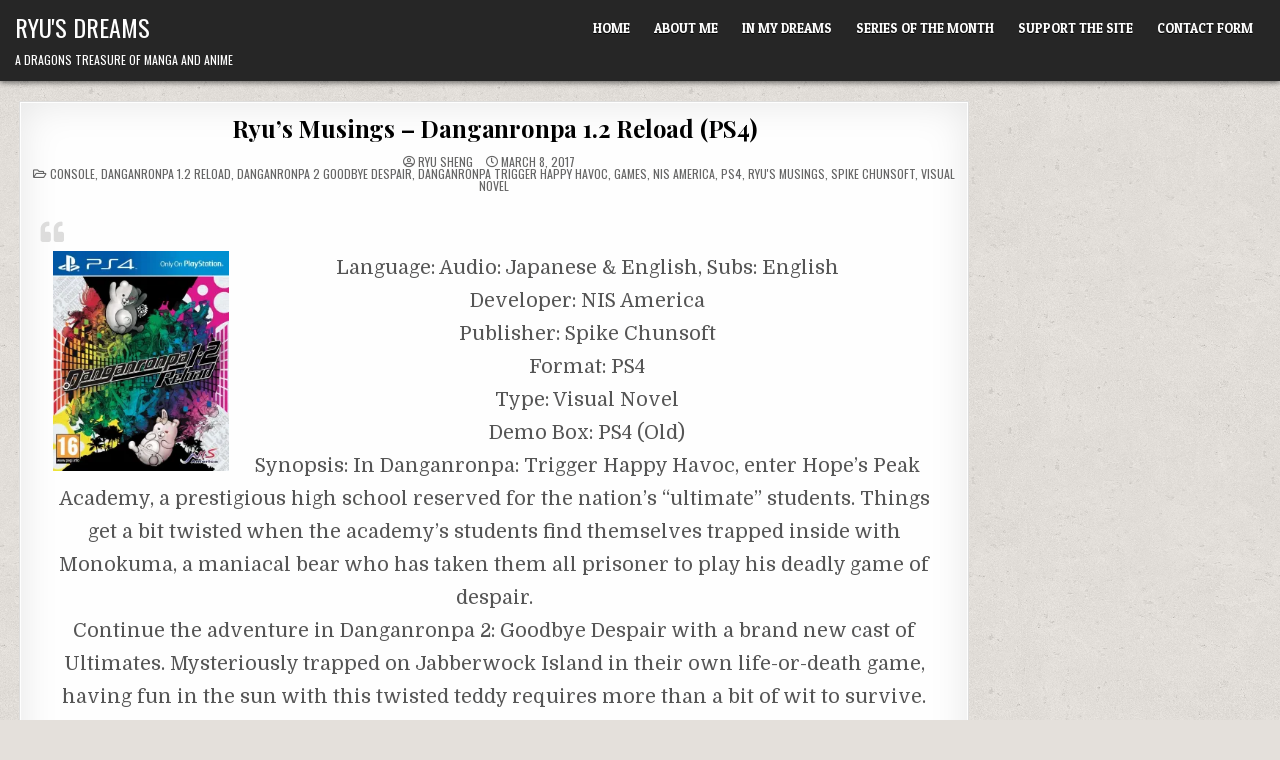

--- FILE ---
content_type: text/html; charset=UTF-8
request_url: https://www.ryusheng.com/2017/03/08/ryus-musings-danganronpa-1-2-reload-ps4/
body_size: 18930
content:
<!DOCTYPE html>
<html lang="en-US">
<head>
<meta charset="UTF-8">
<meta name="viewport" content="width=device-width, initial-scale=1.0">
<link rel="profile" href="http://gmpg.org/xfn/11">
<title>Ryu&#8217;s Musings &#8211; Danganronpa 1.2 Reload (PS4) &#8211; Ryu&#039;s Dreams</title>
<meta name='robots' content='max-image-preview:large' />
<link rel='dns-prefetch' href='//secure.gravatar.com' />
<link rel='dns-prefetch' href='//stats.wp.com' />
<link rel='dns-prefetch' href='//fonts.googleapis.com' />
<link rel='dns-prefetch' href='//v0.wordpress.com' />
<link rel='dns-prefetch' href='//jetpack.wordpress.com' />
<link rel='dns-prefetch' href='//s0.wp.com' />
<link rel='dns-prefetch' href='//public-api.wordpress.com' />
<link rel='dns-prefetch' href='//0.gravatar.com' />
<link rel='dns-prefetch' href='//1.gravatar.com' />
<link rel='dns-prefetch' href='//2.gravatar.com' />
<link rel='preconnect' href='//i0.wp.com' />
<link rel='preconnect' href='//c0.wp.com' />
<link rel="alternate" type="application/rss+xml" title="Ryu&#039;s Dreams &raquo; Feed" href="https://www.ryusheng.com/feed/" />
<link rel="alternate" type="application/rss+xml" title="Ryu&#039;s Dreams &raquo; Comments Feed" href="https://www.ryusheng.com/comments/feed/" />
<link rel="alternate" title="oEmbed (JSON)" type="application/json+oembed" href="https://www.ryusheng.com/wp-json/oembed/1.0/embed?url=https%3A%2F%2Fwww.ryusheng.com%2F2017%2F03%2F08%2Fryus-musings-danganronpa-1-2-reload-ps4%2F" />
<link rel="alternate" title="oEmbed (XML)" type="text/xml+oembed" href="https://www.ryusheng.com/wp-json/oembed/1.0/embed?url=https%3A%2F%2Fwww.ryusheng.com%2F2017%2F03%2F08%2Fryus-musings-danganronpa-1-2-reload-ps4%2F&#038;format=xml" />
<style id='wp-img-auto-sizes-contain-inline-css' type='text/css'>
img:is([sizes=auto i],[sizes^="auto," i]){contain-intrinsic-size:3000px 1500px}
/*# sourceURL=wp-img-auto-sizes-contain-inline-css */
</style>
<style id='wp-emoji-styles-inline-css' type='text/css'>

	img.wp-smiley, img.emoji {
		display: inline !important;
		border: none !important;
		box-shadow: none !important;
		height: 1em !important;
		width: 1em !important;
		margin: 0 0.07em !important;
		vertical-align: -0.1em !important;
		background: none !important;
		padding: 0 !important;
	}
/*# sourceURL=wp-emoji-styles-inline-css */
</style>
<style id='wp-block-library-inline-css' type='text/css'>
:root{--wp-block-synced-color:#7a00df;--wp-block-synced-color--rgb:122,0,223;--wp-bound-block-color:var(--wp-block-synced-color);--wp-editor-canvas-background:#ddd;--wp-admin-theme-color:#007cba;--wp-admin-theme-color--rgb:0,124,186;--wp-admin-theme-color-darker-10:#006ba1;--wp-admin-theme-color-darker-10--rgb:0,107,160.5;--wp-admin-theme-color-darker-20:#005a87;--wp-admin-theme-color-darker-20--rgb:0,90,135;--wp-admin-border-width-focus:2px}@media (min-resolution:192dpi){:root{--wp-admin-border-width-focus:1.5px}}.wp-element-button{cursor:pointer}:root .has-very-light-gray-background-color{background-color:#eee}:root .has-very-dark-gray-background-color{background-color:#313131}:root .has-very-light-gray-color{color:#eee}:root .has-very-dark-gray-color{color:#313131}:root .has-vivid-green-cyan-to-vivid-cyan-blue-gradient-background{background:linear-gradient(135deg,#00d084,#0693e3)}:root .has-purple-crush-gradient-background{background:linear-gradient(135deg,#34e2e4,#4721fb 50%,#ab1dfe)}:root .has-hazy-dawn-gradient-background{background:linear-gradient(135deg,#faaca8,#dad0ec)}:root .has-subdued-olive-gradient-background{background:linear-gradient(135deg,#fafae1,#67a671)}:root .has-atomic-cream-gradient-background{background:linear-gradient(135deg,#fdd79a,#004a59)}:root .has-nightshade-gradient-background{background:linear-gradient(135deg,#330968,#31cdcf)}:root .has-midnight-gradient-background{background:linear-gradient(135deg,#020381,#2874fc)}:root{--wp--preset--font-size--normal:16px;--wp--preset--font-size--huge:42px}.has-regular-font-size{font-size:1em}.has-larger-font-size{font-size:2.625em}.has-normal-font-size{font-size:var(--wp--preset--font-size--normal)}.has-huge-font-size{font-size:var(--wp--preset--font-size--huge)}.has-text-align-center{text-align:center}.has-text-align-left{text-align:left}.has-text-align-right{text-align:right}.has-fit-text{white-space:nowrap!important}#end-resizable-editor-section{display:none}.aligncenter{clear:both}.items-justified-left{justify-content:flex-start}.items-justified-center{justify-content:center}.items-justified-right{justify-content:flex-end}.items-justified-space-between{justify-content:space-between}.screen-reader-text{border:0;clip-path:inset(50%);height:1px;margin:-1px;overflow:hidden;padding:0;position:absolute;width:1px;word-wrap:normal!important}.screen-reader-text:focus{background-color:#ddd;clip-path:none;color:#444;display:block;font-size:1em;height:auto;left:5px;line-height:normal;padding:15px 23px 14px;text-decoration:none;top:5px;width:auto;z-index:100000}html :where(.has-border-color){border-style:solid}html :where([style*=border-top-color]){border-top-style:solid}html :where([style*=border-right-color]){border-right-style:solid}html :where([style*=border-bottom-color]){border-bottom-style:solid}html :where([style*=border-left-color]){border-left-style:solid}html :where([style*=border-width]){border-style:solid}html :where([style*=border-top-width]){border-top-style:solid}html :where([style*=border-right-width]){border-right-style:solid}html :where([style*=border-bottom-width]){border-bottom-style:solid}html :where([style*=border-left-width]){border-left-style:solid}html :where(img[class*=wp-image-]){height:auto;max-width:100%}:where(figure){margin:0 0 1em}html :where(.is-position-sticky){--wp-admin--admin-bar--position-offset:var(--wp-admin--admin-bar--height,0px)}@media screen and (max-width:600px){html :where(.is-position-sticky){--wp-admin--admin-bar--position-offset:0px}}

/*# sourceURL=wp-block-library-inline-css */
</style><style id='global-styles-inline-css' type='text/css'>
:root{--wp--preset--aspect-ratio--square: 1;--wp--preset--aspect-ratio--4-3: 4/3;--wp--preset--aspect-ratio--3-4: 3/4;--wp--preset--aspect-ratio--3-2: 3/2;--wp--preset--aspect-ratio--2-3: 2/3;--wp--preset--aspect-ratio--16-9: 16/9;--wp--preset--aspect-ratio--9-16: 9/16;--wp--preset--color--black: #000000;--wp--preset--color--cyan-bluish-gray: #abb8c3;--wp--preset--color--white: #ffffff;--wp--preset--color--pale-pink: #f78da7;--wp--preset--color--vivid-red: #cf2e2e;--wp--preset--color--luminous-vivid-orange: #ff6900;--wp--preset--color--luminous-vivid-amber: #fcb900;--wp--preset--color--light-green-cyan: #7bdcb5;--wp--preset--color--vivid-green-cyan: #00d084;--wp--preset--color--pale-cyan-blue: #8ed1fc;--wp--preset--color--vivid-cyan-blue: #0693e3;--wp--preset--color--vivid-purple: #9b51e0;--wp--preset--gradient--vivid-cyan-blue-to-vivid-purple: linear-gradient(135deg,rgb(6,147,227) 0%,rgb(155,81,224) 100%);--wp--preset--gradient--light-green-cyan-to-vivid-green-cyan: linear-gradient(135deg,rgb(122,220,180) 0%,rgb(0,208,130) 100%);--wp--preset--gradient--luminous-vivid-amber-to-luminous-vivid-orange: linear-gradient(135deg,rgb(252,185,0) 0%,rgb(255,105,0) 100%);--wp--preset--gradient--luminous-vivid-orange-to-vivid-red: linear-gradient(135deg,rgb(255,105,0) 0%,rgb(207,46,46) 100%);--wp--preset--gradient--very-light-gray-to-cyan-bluish-gray: linear-gradient(135deg,rgb(238,238,238) 0%,rgb(169,184,195) 100%);--wp--preset--gradient--cool-to-warm-spectrum: linear-gradient(135deg,rgb(74,234,220) 0%,rgb(151,120,209) 20%,rgb(207,42,186) 40%,rgb(238,44,130) 60%,rgb(251,105,98) 80%,rgb(254,248,76) 100%);--wp--preset--gradient--blush-light-purple: linear-gradient(135deg,rgb(255,206,236) 0%,rgb(152,150,240) 100%);--wp--preset--gradient--blush-bordeaux: linear-gradient(135deg,rgb(254,205,165) 0%,rgb(254,45,45) 50%,rgb(107,0,62) 100%);--wp--preset--gradient--luminous-dusk: linear-gradient(135deg,rgb(255,203,112) 0%,rgb(199,81,192) 50%,rgb(65,88,208) 100%);--wp--preset--gradient--pale-ocean: linear-gradient(135deg,rgb(255,245,203) 0%,rgb(182,227,212) 50%,rgb(51,167,181) 100%);--wp--preset--gradient--electric-grass: linear-gradient(135deg,rgb(202,248,128) 0%,rgb(113,206,126) 100%);--wp--preset--gradient--midnight: linear-gradient(135deg,rgb(2,3,129) 0%,rgb(40,116,252) 100%);--wp--preset--font-size--small: 13px;--wp--preset--font-size--medium: 20px;--wp--preset--font-size--large: 36px;--wp--preset--font-size--x-large: 42px;--wp--preset--spacing--20: 0.44rem;--wp--preset--spacing--30: 0.67rem;--wp--preset--spacing--40: 1rem;--wp--preset--spacing--50: 1.5rem;--wp--preset--spacing--60: 2.25rem;--wp--preset--spacing--70: 3.38rem;--wp--preset--spacing--80: 5.06rem;--wp--preset--shadow--natural: 6px 6px 9px rgba(0, 0, 0, 0.2);--wp--preset--shadow--deep: 12px 12px 50px rgba(0, 0, 0, 0.4);--wp--preset--shadow--sharp: 6px 6px 0px rgba(0, 0, 0, 0.2);--wp--preset--shadow--outlined: 6px 6px 0px -3px rgb(255, 255, 255), 6px 6px rgb(0, 0, 0);--wp--preset--shadow--crisp: 6px 6px 0px rgb(0, 0, 0);}:where(.is-layout-flex){gap: 0.5em;}:where(.is-layout-grid){gap: 0.5em;}body .is-layout-flex{display: flex;}.is-layout-flex{flex-wrap: wrap;align-items: center;}.is-layout-flex > :is(*, div){margin: 0;}body .is-layout-grid{display: grid;}.is-layout-grid > :is(*, div){margin: 0;}:where(.wp-block-columns.is-layout-flex){gap: 2em;}:where(.wp-block-columns.is-layout-grid){gap: 2em;}:where(.wp-block-post-template.is-layout-flex){gap: 1.25em;}:where(.wp-block-post-template.is-layout-grid){gap: 1.25em;}.has-black-color{color: var(--wp--preset--color--black) !important;}.has-cyan-bluish-gray-color{color: var(--wp--preset--color--cyan-bluish-gray) !important;}.has-white-color{color: var(--wp--preset--color--white) !important;}.has-pale-pink-color{color: var(--wp--preset--color--pale-pink) !important;}.has-vivid-red-color{color: var(--wp--preset--color--vivid-red) !important;}.has-luminous-vivid-orange-color{color: var(--wp--preset--color--luminous-vivid-orange) !important;}.has-luminous-vivid-amber-color{color: var(--wp--preset--color--luminous-vivid-amber) !important;}.has-light-green-cyan-color{color: var(--wp--preset--color--light-green-cyan) !important;}.has-vivid-green-cyan-color{color: var(--wp--preset--color--vivid-green-cyan) !important;}.has-pale-cyan-blue-color{color: var(--wp--preset--color--pale-cyan-blue) !important;}.has-vivid-cyan-blue-color{color: var(--wp--preset--color--vivid-cyan-blue) !important;}.has-vivid-purple-color{color: var(--wp--preset--color--vivid-purple) !important;}.has-black-background-color{background-color: var(--wp--preset--color--black) !important;}.has-cyan-bluish-gray-background-color{background-color: var(--wp--preset--color--cyan-bluish-gray) !important;}.has-white-background-color{background-color: var(--wp--preset--color--white) !important;}.has-pale-pink-background-color{background-color: var(--wp--preset--color--pale-pink) !important;}.has-vivid-red-background-color{background-color: var(--wp--preset--color--vivid-red) !important;}.has-luminous-vivid-orange-background-color{background-color: var(--wp--preset--color--luminous-vivid-orange) !important;}.has-luminous-vivid-amber-background-color{background-color: var(--wp--preset--color--luminous-vivid-amber) !important;}.has-light-green-cyan-background-color{background-color: var(--wp--preset--color--light-green-cyan) !important;}.has-vivid-green-cyan-background-color{background-color: var(--wp--preset--color--vivid-green-cyan) !important;}.has-pale-cyan-blue-background-color{background-color: var(--wp--preset--color--pale-cyan-blue) !important;}.has-vivid-cyan-blue-background-color{background-color: var(--wp--preset--color--vivid-cyan-blue) !important;}.has-vivid-purple-background-color{background-color: var(--wp--preset--color--vivid-purple) !important;}.has-black-border-color{border-color: var(--wp--preset--color--black) !important;}.has-cyan-bluish-gray-border-color{border-color: var(--wp--preset--color--cyan-bluish-gray) !important;}.has-white-border-color{border-color: var(--wp--preset--color--white) !important;}.has-pale-pink-border-color{border-color: var(--wp--preset--color--pale-pink) !important;}.has-vivid-red-border-color{border-color: var(--wp--preset--color--vivid-red) !important;}.has-luminous-vivid-orange-border-color{border-color: var(--wp--preset--color--luminous-vivid-orange) !important;}.has-luminous-vivid-amber-border-color{border-color: var(--wp--preset--color--luminous-vivid-amber) !important;}.has-light-green-cyan-border-color{border-color: var(--wp--preset--color--light-green-cyan) !important;}.has-vivid-green-cyan-border-color{border-color: var(--wp--preset--color--vivid-green-cyan) !important;}.has-pale-cyan-blue-border-color{border-color: var(--wp--preset--color--pale-cyan-blue) !important;}.has-vivid-cyan-blue-border-color{border-color: var(--wp--preset--color--vivid-cyan-blue) !important;}.has-vivid-purple-border-color{border-color: var(--wp--preset--color--vivid-purple) !important;}.has-vivid-cyan-blue-to-vivid-purple-gradient-background{background: var(--wp--preset--gradient--vivid-cyan-blue-to-vivid-purple) !important;}.has-light-green-cyan-to-vivid-green-cyan-gradient-background{background: var(--wp--preset--gradient--light-green-cyan-to-vivid-green-cyan) !important;}.has-luminous-vivid-amber-to-luminous-vivid-orange-gradient-background{background: var(--wp--preset--gradient--luminous-vivid-amber-to-luminous-vivid-orange) !important;}.has-luminous-vivid-orange-to-vivid-red-gradient-background{background: var(--wp--preset--gradient--luminous-vivid-orange-to-vivid-red) !important;}.has-very-light-gray-to-cyan-bluish-gray-gradient-background{background: var(--wp--preset--gradient--very-light-gray-to-cyan-bluish-gray) !important;}.has-cool-to-warm-spectrum-gradient-background{background: var(--wp--preset--gradient--cool-to-warm-spectrum) !important;}.has-blush-light-purple-gradient-background{background: var(--wp--preset--gradient--blush-light-purple) !important;}.has-blush-bordeaux-gradient-background{background: var(--wp--preset--gradient--blush-bordeaux) !important;}.has-luminous-dusk-gradient-background{background: var(--wp--preset--gradient--luminous-dusk) !important;}.has-pale-ocean-gradient-background{background: var(--wp--preset--gradient--pale-ocean) !important;}.has-electric-grass-gradient-background{background: var(--wp--preset--gradient--electric-grass) !important;}.has-midnight-gradient-background{background: var(--wp--preset--gradient--midnight) !important;}.has-small-font-size{font-size: var(--wp--preset--font-size--small) !important;}.has-medium-font-size{font-size: var(--wp--preset--font-size--medium) !important;}.has-large-font-size{font-size: var(--wp--preset--font-size--large) !important;}.has-x-large-font-size{font-size: var(--wp--preset--font-size--x-large) !important;}
/*# sourceURL=global-styles-inline-css */
</style>

<style id='classic-theme-styles-inline-css' type='text/css'>
/*! This file is auto-generated */
.wp-block-button__link{color:#fff;background-color:#32373c;border-radius:9999px;box-shadow:none;text-decoration:none;padding:calc(.667em + 2px) calc(1.333em + 2px);font-size:1.125em}.wp-block-file__button{background:#32373c;color:#fff;text-decoration:none}
/*# sourceURL=/wp-includes/css/classic-themes.min.css */
</style>
<link rel='stylesheet' id='gridme-maincss-css' href='https://www.ryusheng.com/wp-content/themes/gridme/style.css' type='text/css' media='all' />
<link rel='stylesheet' id='fontawesome-css' href='https://www.ryusheng.com/wp-content/themes/gridme/assets/css/all.min.css' type='text/css' media='all' />
<link rel='stylesheet' id='gridme-webfont-css' href='//fonts.googleapis.com/css?family=Playfair+Display:400,400i,700,700i|Domine:400,700|Oswald:400,700|Patua+One&#038;display=swap' type='text/css' media='all' />
<style id='jetpack_facebook_likebox-inline-css' type='text/css'>
.widget_facebook_likebox {
	overflow: hidden;
}

/*# sourceURL=https://www.ryusheng.com/wp-content/plugins/jetpack/modules/widgets/facebook-likebox/style.css */
</style>
<link rel='stylesheet' id='sharedaddy-css' href='https://c0.wp.com/p/jetpack/15.3.1/modules/sharedaddy/sharing.css' type='text/css' media='all' />
<link rel='stylesheet' id='social-logos-css' href='https://c0.wp.com/p/jetpack/15.3.1/_inc/social-logos/social-logos.min.css' type='text/css' media='all' />
<script type="text/javascript" src="https://c0.wp.com/c/6.9/wp-includes/js/jquery/jquery.min.js" id="jquery-core-js"></script>
<script type="text/javascript" src="https://c0.wp.com/c/6.9/wp-includes/js/jquery/jquery-migrate.min.js" id="jquery-migrate-js"></script>
<link rel="https://api.w.org/" href="https://www.ryusheng.com/wp-json/" /><link rel="alternate" title="JSON" type="application/json" href="https://www.ryusheng.com/wp-json/wp/v2/posts/1323" /><link rel="EditURI" type="application/rsd+xml" title="RSD" href="https://www.ryusheng.com/xmlrpc.php?rsd" />
<meta name="generator" content="WordPress 6.9" />
<link rel="canonical" href="https://www.ryusheng.com/2017/03/08/ryus-musings-danganronpa-1-2-reload-ps4/" />
<link rel='shortlink' href='https://wp.me/pWXkL-ll' />
	<style>img#wpstats{display:none}</style>
		    <style type="text/css">
            .gridme-site-title, .gridme-site-title a, .gridme-site-title a:hover, .gridme-site-title a:focus, .gridme-site-title a:active, .gridme-site-description {color: #ffffff;}
        </style>
    <style type="text/css" id="custom-background-css">
body.custom-background { background-image: url("https://www.ryusheng.com/wp-content/themes/gridme/assets/images/background.png"); background-position: left top; background-size: auto; background-repeat: repeat; background-attachment: fixed; }
</style>
	
<!-- Jetpack Open Graph Tags -->
<meta property="og:type" content="article" />
<meta property="og:title" content="Ryu&#8217;s Musings &#8211; Danganronpa 1.2 Reload (PS4)" />
<meta property="og:url" content="https://www.ryusheng.com/2017/03/08/ryus-musings-danganronpa-1-2-reload-ps4/" />
<meta property="og:description" content="Language: Audio: Japanese &amp; English, Subs: English Developer: NIS America Publisher: Spike Chunsoft Format: PS4 Type: Visual Novel Demo Box: PS4 (Old) Synopsis: In Danganronpa: Trigger Happy Ha…" />
<meta property="article:published_time" content="2017-03-08T22:41:04+00:00" />
<meta property="article:modified_time" content="2017-03-08T22:41:04+00:00" />
<meta property="og:site_name" content="Ryu&#039;s Dreams" />
<meta property="og:image" content="http://img.youtube.com/vi/6DGuCuHurUk/0.jpg" />
<meta property="og:image:secure_url" content="https://img.youtube.com/vi/6DGuCuHurUk/0.jpg" />
<meta property="og:image:width" content="1920" />
<meta property="og:image:height" content="1080" />
<meta property="og:image:alt" content="" />
<meta property="og:locale" content="en_US" />
<meta property="og:video:type" content="text/html" />
<meta property="og:video" content="http://www.youtube.com/embed/6DGuCuHurUk" />
<meta property="og:video:secure_url" content="https://www.youtube.com/embed/6DGuCuHurUk" />
<meta name="twitter:site" content="@RyuSheng" />
<meta name="twitter:text:title" content="Ryu&#8217;s Musings &#8211; Danganronpa 1.2 Reload (PS4)" />
<meta name="twitter:image" content="https://i0.wp.com/www.ryusheng.com/wp-content/uploads/2017/03/Danganronpa-1_2-RELOAD_20170307091109.jpg?w=640" />
<meta name="twitter:card" content="summary_large_image" />

<!-- End Jetpack Open Graph Tags -->
<link rel='stylesheet' id='jetpack-swiper-library-css' href='https://c0.wp.com/p/jetpack/15.3.1/_inc/blocks/swiper.css' type='text/css' media='all' />
<link rel='stylesheet' id='jetpack-carousel-css' href='https://c0.wp.com/p/jetpack/15.3.1/modules/carousel/jetpack-carousel.css' type='text/css' media='all' />
<link rel='stylesheet' id='jetpack-slideshow-css' href='https://c0.wp.com/p/jetpack/15.3.1/modules/shortcodes/css/slideshow-shortcode.min.css' type='text/css' media='all' />
</head>

<body class="wp-singular post-template-default single single-post postid-1323 single-format-standard custom-background wp-theme-gridme gridme-animated gridme-fadein gridme-theme-is-active gridme-layout-type-full gridme-masonry-inactive gridme-header-menu-active gridme-primary-menu-active gridme-primary-mobile-menu-active gridme-secondary-menu-active gridme-secondary-mobile-menu-active gridme-secondary-menu-centered gridme-footer-social-buttons-active" id="gridme-site-body" itemscope="itemscope" itemtype="http://schema.org/WebPage">
<a class="skip-link screen-reader-text" href="#gridme-content-wrapper">Skip to content</a>



<div class="gridme-site-header gridme-container" id="gridme-header" itemscope="itemscope" itemtype="http://schema.org/WPHeader" role="banner">
<div class="gridme-head-content clearfix" id="gridme-head-content">

<div class="gridme-header-inside clearfix">
<div class="gridme-header-inside-content clearfix">
<div class="gridme-outer-wrapper">
<div class="gridme-header-inside-container">

<div class="gridme-logo">
    <div class="site-branding">
                  <p class="gridme-site-title"><a href="https://www.ryusheng.com/" rel="home">Ryu&#039;s Dreams</a></p>
            <p class="gridme-site-description">A dragons treasure of manga and anime</p>        </div>
</div>

<div class="gridme-header-menu">
<div class="gridme-container gridme-primary-menu-container clearfix">
<div class="gridme-primary-menu-container-inside clearfix">
<nav class="gridme-nav-primary" id="gridme-primary-navigation" itemscope="itemscope" itemtype="http://schema.org/SiteNavigationElement" role="navigation" aria-label="Primary Menu">
<button class="gridme-primary-responsive-menu-icon" aria-controls="gridme-menu-primary-navigation" aria-expanded="false">Menu</button>
<ul id="gridme-menu-primary-navigation" class="gridme-primary-nav-menu gridme-menu-primary"><li ><a href="https://www.ryusheng.com/">Home</a></li><li class="page_item page-item-2"><a href="https://www.ryusheng.com/about/">About Me</a></li><li class="page_item page-item-58"><a href="https://www.ryusheng.com/in-my-dreams/">In My Dreams</a></li><li class="page_item page-item-62"><a href="https://www.ryusheng.com/series-of-the-month/">Series of the Month</a></li><li class="page_item page-item-785"><a href="https://www.ryusheng.com/support-the-site/">Support The Site</a></li><li class="page_item page-item-6"><a href="https://www.ryusheng.com/contact-form/">Contact Form</a></li></ul></nav>
</div>
</div>
</div>

</div>
</div>
</div>
</div>

</div><!--/#gridme-head-content -->
</div><!--/#gridme-header -->

<div id="gridme-search-overlay-wrap" class="gridme-search-overlay">
  <div class="gridme-search-overlay-content">
    
<form role="search" method="get" class="gridme-search-form" action="https://www.ryusheng.com/">
<label>
    <span class="screen-reader-text">Search for:</span>
    <input type="search" class="gridme-search-field" placeholder="Search &hellip;" value="" name="s" />
</label>
<input type="submit" class="gridme-search-submit" value="&#xf002;" />
</form>  </div>
  <button class="gridme-search-closebtn" aria-label="Close Search" title="Close Search">&#xD7;</button>
</div>


<div id="gridme-header-end"></div>




<div class="gridme-outer-wrapper" id="gridme-wrapper-outside">

<div class="gridme-container clearfix" id="gridme-wrapper">
<div class="gridme-content-wrapper clearfix" id="gridme-content-wrapper">
<div class="gridme-main-wrapper clearfix" id="gridme-main-wrapper" itemscope="itemscope" itemtype="http://schema.org/Blog" role="main">
<div class="theiaStickySidebar">
<div class="gridme-main-wrapper-inside clearfix">




<div class="gridme-posts-wrapper" id="gridme-posts-wrapper">



<article id="post-1323" class="gridme-post-singular gridme-box post-1323 post type-post status-publish format-standard hentry category-console category-danganronpa-1-2-reload category-danganronpa-2-goodbye-despair category-danganronpa-trigger-happy-havoc category-games category-nis-america category-ps4 category-ryus-musings category-spike-chunsoft category-visual-novel tag-danganronpa-1-2-reload tag-danganronpa-2-goodbye-despair tag-danganronpa-trigger-happy-havoc tag-nis-america tag-ps4 tag-spike-chunsoft wpcat-495-id wpcat-707-id wpcat-709-id wpcat-394-id wpcat-117-id wpcat-345-id wpcat-537-id wpcat-4-id wpcat-708-id wpcat-333-id">
<div class="gridme-box-inside">

    
        <header class="entry-header">
    <div class="entry-header-inside clearfix">
                    <h1 class="post-title entry-title"><a href="https://www.ryusheng.com/2017/03/08/ryus-musings-danganronpa-1-2-reload-ps4/" rel="bookmark">Ryu&#8217;s Musings &#8211; Danganronpa 1.2 Reload (PS4)</a></h1>        
                    <div class="gridme-entry-meta-single">
    <span class="gridme-entry-meta-single-author"><i class="far fa-user-circle" aria-hidden="true"></i>&nbsp;<span class="author vcard" itemscope="itemscope" itemtype="http://schema.org/Person" itemprop="author"><a class="url fn n" href="https://www.ryusheng.com/author/davidtaylor1978/">Ryu Sheng</a></span></span>    <span class="gridme-entry-meta-single-date"><i class="far fa-clock" aria-hidden="true"></i>&nbsp;March 8, 2017</span>        <span class="gridme-entry-meta-single-cats"><i class="far fa-folder-open" aria-hidden="true"></i>&nbsp;<span class="screen-reader-text">Posted in </span><a href="https://www.ryusheng.com/category/type/console/" rel="category tag">Console</a>, <a href="https://www.ryusheng.com/category/games/danganronpa-1-2-reload/" rel="category tag">Danganronpa 1.2 Reload</a>, <a href="https://www.ryusheng.com/category/games/danganronpa-2-goodbye-despair/" rel="category tag">DanganRonpa 2 Goodbye Despair</a>, <a href="https://www.ryusheng.com/category/games/danganronpa-trigger-happy-havoc/" rel="category tag">Danganronpa Trigger Happy Havoc</a>, <a href="https://www.ryusheng.com/category/games/" rel="category tag">Games</a>, <a href="https://www.ryusheng.com/category/publisher/nis-america/" rel="category tag">NIS America</a>, <a href="https://www.ryusheng.com/category/type/ps4/" rel="category tag">PS4</a>, <a href="https://www.ryusheng.com/category/ryus-musings/" rel="category tag">Ryu's Musings</a>, <a href="https://www.ryusheng.com/category/developer/spike-chunsoft/" rel="category tag">Spike Chunsoft</a>, <a href="https://www.ryusheng.com/category/genre/visual-novel/" rel="category tag">Visual novel</a></span>        </div>
        </div>
    </header><!-- .entry-header -->
    
    
    <div class="entry-content clearfix">
            <blockquote><p><img data-recalc-dims="1" decoding="async" data-attachment-id="1324" data-permalink="https://www.ryusheng.com/2017/03/08/ryus-musings-danganronpa-1-2-reload-ps4/7155ytunihl-_sl1038_/" data-orig-file="https://i0.wp.com/www.ryusheng.com/wp-content/uploads/2017/03/7155yTUNiHL._SL1038_.jpg?fit=830%2C1038&amp;ssl=1" data-orig-size="830,1038" data-comments-opened="1" data-image-meta="{&quot;aperture&quot;:&quot;0&quot;,&quot;credit&quot;:&quot;&quot;,&quot;camera&quot;:&quot;&quot;,&quot;caption&quot;:&quot;&quot;,&quot;created_timestamp&quot;:&quot;0&quot;,&quot;copyright&quot;:&quot;&quot;,&quot;focal_length&quot;:&quot;0&quot;,&quot;iso&quot;:&quot;0&quot;,&quot;shutter_speed&quot;:&quot;0&quot;,&quot;title&quot;:&quot;&quot;,&quot;orientation&quot;:&quot;0&quot;}" data-image-title="7155yTUNiHL._SL1038_" data-image-description="" data-image-caption="" data-medium-file="https://i0.wp.com/www.ryusheng.com/wp-content/uploads/2017/03/7155yTUNiHL._SL1038_.jpg?fit=240%2C300&amp;ssl=1" data-large-file="https://i0.wp.com/www.ryusheng.com/wp-content/uploads/2017/03/7155yTUNiHL._SL1038_.jpg?fit=819%2C1024&amp;ssl=1" class=" wp-image-1324 alignleft" src="https://i0.wp.com/www.ryusheng.com/wp-content/uploads/2017/03/7155yTUNiHL._SL1038_-240x300.jpg?resize=176%2C220" alt="" width="176" height="220" srcset="https://i0.wp.com/www.ryusheng.com/wp-content/uploads/2017/03/7155yTUNiHL._SL1038_.jpg?resize=240%2C300&amp;ssl=1 240w, https://i0.wp.com/www.ryusheng.com/wp-content/uploads/2017/03/7155yTUNiHL._SL1038_.jpg?resize=768%2C960&amp;ssl=1 768w, https://i0.wp.com/www.ryusheng.com/wp-content/uploads/2017/03/7155yTUNiHL._SL1038_.jpg?resize=819%2C1024&amp;ssl=1 819w, https://i0.wp.com/www.ryusheng.com/wp-content/uploads/2017/03/7155yTUNiHL._SL1038_.jpg?w=830&amp;ssl=1 830w" sizes="(max-width: 176px) 100vw, 176px" />Language: Audio: Japanese &amp; English, Subs: English<br />
Developer: NIS America<br />
Publisher: Spike Chunsoft<br />
Format: PS4<br />
Type: Visual Novel<br />
Demo Box: PS4 (Old)<br />
Synopsis: In Danganronpa: Trigger Happy Havoc, enter Hope&#8217;s Peak Academy, a prestigious high school reserved for the nation&#8217;s &#8220;ultimate&#8221; students. Things get a bit twisted when the academy&#8217;s students find themselves trapped inside with Monokuma, a maniacal bear who has taken them all prisoner to play his deadly game of despair.</p>
<p class="p1"><span class="s1">Continue the adventure in Danganronpa 2: Goodbye Despair with a brand new cast of Ultimates. Mysteriously trapped on Jabberwock Island in their own life-or-death game, having fun in the sun with this twisted teddy requires more than a bit of wit to survive.</span></p>
</blockquote>
<p class="p1"><span id="more-1323"></span></p>
<p><iframe title="Danganronpa 1•2 Reload - Announcement Trailer | PS4" width="922" height="519" src="https://www.youtube.com/embed/6DGuCuHurUk?feature=oembed" frameborder="0" allow="accelerometer; autoplay; clipboard-write; encrypted-media; gyroscope; picture-in-picture; web-share" referrerpolicy="strict-origin-when-cross-origin" allowfullscreen></iframe></p>
<p class="p1"><span class="s1">Way back in the day I played, and reviewed the original release of the game back on the PS Vita, which you can read <a href="http://www.ryusheng.com/2014/03/10/ryus-musings-danganronpa-trigger-happy-havoc-ps-vita/"><span class="s2">here</span></a>. So this part of the review will be a bit brief, since Iâ€™ve already covered most things already.</span></p>
<p class="p1"><span class="s1">What I will says though is that the game looks damn awesome, for the most part. The art style of the game was always itâ€™s strong point, and them going back and redoing it with high res makes it even more gorgeous looking.</span></p>
<p class="p1"><span class="s1">However, itâ€™s worth noting that not all of the images have been updated, as you can see in the two images below. As a result at times you cant help but notice it. This was especially true with the interaction points, such as the cameras. You would think those would be the areas youâ€™d make sure were updated.</span></p>
<p class="jetpack-slideshow-noscript robots-nocontent">This slideshow requires JavaScript.</p><div id="gallery-1323-16-slideshow" class="jetpack-slideshow-window jetpack-slideshow jetpack-slideshow-black" data-trans="fade" data-autostart="1" data-gallery="[{&quot;src&quot;:&quot;https:\/\/i0.wp.com\/www.ryusheng.com\/wp-content\/uploads\/2017\/03\/Danganronpa-1_2-RELOAD_20170307091109.jpg?fit=1920%2C1080\u0026ssl=1&quot;,&quot;id&quot;:&quot;1325&quot;,&quot;title&quot;:&quot;Danganronpa 1.2 RELOAD_20170307091109&quot;,&quot;alt&quot;:&quot;&quot;,&quot;caption&quot;:&quot;&quot;,&quot;itemprop&quot;:&quot;image&quot;},{&quot;src&quot;:&quot;https:\/\/i0.wp.com\/www.ryusheng.com\/wp-content\/uploads\/2017\/03\/Danganronpa-1_2-RELOAD_20170307133756.jpg?fit=1920%2C1080\u0026ssl=1&quot;,&quot;id&quot;:&quot;1326&quot;,&quot;title&quot;:&quot;Danganronpa 1.2 RELOAD_20170307133756&quot;,&quot;alt&quot;:&quot;&quot;,&quot;caption&quot;:&quot;&quot;,&quot;itemprop&quot;:&quot;image&quot;}]" itemscope itemtype="https://schema.org/ImageGallery"></div>
<p class="p1"><span class="s1">Now, if youâ€™re expecting anything new in the game, Iâ€™ve not noticed anything. The game played through the same as originally, however there is a new stand alone game which unlocks after you complete the game once. Though after spending a bit of time in the new mode I was disappointed. </span></p>
<p class="p1"><span class="s1">Granted, you won&#8217;t be buying the game just for this mode, so itâ€™s fine to ignore it. </span></p>
<p class="p1"><span class="s1">What I did find, and this really surprised me, was they tightened up the controls for the trials. So in the old review I criticised Hangman and Machine-gun, for being clunky and unresponsive. This is <i>not</i> the issue on this new PS4 version. Iâ€™d go so far as to say they implemented things perfectly here, which is gawd damn awesome. </span></p>
<p class="p1"><span class="s1">Overall this update to the game makes it worth a rebuy if you already have the original vita version. If it was just on itâ€™s own, it would be a hard sell at the Â£40 price tag. Thankfully itâ€™s both the first and second game, making it Â£20 each, which makes this a no-brainer buy.</span></p>
<p class="jetpack-slideshow-noscript robots-nocontent">This slideshow requires JavaScript.</p><div id="gallery-1323-17-slideshow" class="jetpack-slideshow-window jetpack-slideshow jetpack-slideshow-black" data-trans="fade" data-autostart="1" data-gallery="[{&quot;src&quot;:&quot;https:\/\/i0.wp.com\/www.ryusheng.com\/wp-content\/uploads\/2017\/03\/Danganronpa-1_2-RELOAD_20170307114804.jpg?fit=1920%2C1080\u0026ssl=1&quot;,&quot;id&quot;:&quot;1331&quot;,&quot;title&quot;:&quot;Danganronpa 1.2 RELOAD_20170307114804&quot;,&quot;alt&quot;:&quot;&quot;,&quot;caption&quot;:&quot;&quot;,&quot;itemprop&quot;:&quot;image&quot;},{&quot;src&quot;:&quot;https:\/\/i0.wp.com\/www.ryusheng.com\/wp-content\/uploads\/2017\/03\/Danganronpa-1_2-RELOAD_20170307134441.jpg?fit=1920%2C1080\u0026ssl=1&quot;,&quot;id&quot;:&quot;1348&quot;,&quot;title&quot;:&quot;Danganronpa 1.2 RELOAD_20170307134441&quot;,&quot;alt&quot;:&quot;&quot;,&quot;caption&quot;:&quot;&quot;,&quot;itemprop&quot;:&quot;image&quot;},{&quot;src&quot;:&quot;https:\/\/i0.wp.com\/www.ryusheng.com\/wp-content\/uploads\/2017\/03\/Danganronpa-1_2-RELOAD_20170307160915.jpg?fit=1920%2C1080\u0026ssl=1&quot;,&quot;id&quot;:&quot;1354&quot;,&quot;title&quot;:&quot;Danganronpa 1.2 RELOAD_20170307160915&quot;,&quot;alt&quot;:&quot;&quot;,&quot;caption&quot;:&quot;&quot;,&quot;itemprop&quot;:&quot;image&quot;},{&quot;src&quot;:&quot;https:\/\/i0.wp.com\/www.ryusheng.com\/wp-content\/uploads\/2017\/03\/Danganronpa-1_2-RELOAD_20170307125726.jpg?fit=1920%2C1080\u0026ssl=1&quot;,&quot;id&quot;:&quot;1347&quot;,&quot;title&quot;:&quot;Danganronpa 1.2 RELOAD_20170307125726&quot;,&quot;alt&quot;:&quot;&quot;,&quot;caption&quot;:&quot;&quot;,&quot;itemprop&quot;:&quot;image&quot;},{&quot;src&quot;:&quot;https:\/\/i0.wp.com\/www.ryusheng.com\/wp-content\/uploads\/2017\/03\/Danganronpa-1_2-RELOAD_20170307122108.jpg?fit=1920%2C1080\u0026ssl=1&quot;,&quot;id&quot;:&quot;1342&quot;,&quot;title&quot;:&quot;Danganronpa 1.2 RELOAD_20170307122108&quot;,&quot;alt&quot;:&quot;&quot;,&quot;caption&quot;:&quot;&quot;,&quot;itemprop&quot;:&quot;image&quot;},{&quot;src&quot;:&quot;https:\/\/i0.wp.com\/www.ryusheng.com\/wp-content\/uploads\/2017\/03\/Danganronpa-1_2-RELOAD_20170307114657.jpg?fit=1920%2C1080\u0026ssl=1&quot;,&quot;id&quot;:&quot;1328&quot;,&quot;title&quot;:&quot;Danganronpa 1.2 RELOAD_20170307114657&quot;,&quot;alt&quot;:&quot;&quot;,&quot;caption&quot;:&quot;&quot;,&quot;itemprop&quot;:&quot;image&quot;},{&quot;src&quot;:&quot;https:\/\/i0.wp.com\/www.ryusheng.com\/wp-content\/uploads\/2017\/03\/Danganronpa-1_2-RELOAD_20170307124815.jpg?fit=1920%2C1080\u0026ssl=1&quot;,&quot;id&quot;:&quot;1346&quot;,&quot;title&quot;:&quot;Danganronpa 1.2 RELOAD_20170307124815&quot;,&quot;alt&quot;:&quot;&quot;,&quot;caption&quot;:&quot;&quot;,&quot;itemprop&quot;:&quot;image&quot;},{&quot;src&quot;:&quot;https:\/\/i0.wp.com\/www.ryusheng.com\/wp-content\/uploads\/2017\/03\/Danganronpa-1_2-RELOAD_20170307163706.jpg?fit=1920%2C1080\u0026ssl=1&quot;,&quot;id&quot;:&quot;1355&quot;,&quot;title&quot;:&quot;Danganronpa 1.2 RELOAD_20170307163706&quot;,&quot;alt&quot;:&quot;&quot;,&quot;caption&quot;:&quot;&quot;,&quot;itemprop&quot;:&quot;image&quot;},{&quot;src&quot;:&quot;https:\/\/i0.wp.com\/www.ryusheng.com\/wp-content\/uploads\/2017\/03\/Danganronpa-1_2-RELOAD_20170307123852.jpg?fit=1920%2C1080\u0026ssl=1&quot;,&quot;id&quot;:&quot;1344&quot;,&quot;title&quot;:&quot;Danganronpa 1.2 RELOAD_20170307123852&quot;,&quot;alt&quot;:&quot;&quot;,&quot;caption&quot;:&quot;&quot;,&quot;itemprop&quot;:&quot;image&quot;},{&quot;src&quot;:&quot;https:\/\/i0.wp.com\/www.ryusheng.com\/wp-content\/uploads\/2017\/03\/Danganronpa-1_2-RELOAD_20170307115145.jpg?fit=1920%2C1080\u0026ssl=1&quot;,&quot;id&quot;:&quot;1340&quot;,&quot;title&quot;:&quot;Danganronpa 1.2 RELOAD_20170307115145&quot;,&quot;alt&quot;:&quot;&quot;,&quot;caption&quot;:&quot;&quot;,&quot;itemprop&quot;:&quot;image&quot;},{&quot;src&quot;:&quot;https:\/\/i0.wp.com\/www.ryusheng.com\/wp-content\/uploads\/2017\/03\/Danganronpa-1_2-RELOAD_20170307114743.jpg?fit=1920%2C1080\u0026ssl=1&quot;,&quot;id&quot;:&quot;1330&quot;,&quot;title&quot;:&quot;Danganronpa 1.2 RELOAD_20170307114743&quot;,&quot;alt&quot;:&quot;&quot;,&quot;caption&quot;:&quot;&quot;,&quot;itemprop&quot;:&quot;image&quot;},{&quot;src&quot;:&quot;https:\/\/i0.wp.com\/www.ryusheng.com\/wp-content\/uploads\/2017\/03\/Danganronpa-1_2-RELOAD_20170307115123.jpg?fit=1920%2C1080\u0026ssl=1&quot;,&quot;id&quot;:&quot;1339&quot;,&quot;title&quot;:&quot;Danganronpa 1.2 RELOAD_20170307115123&quot;,&quot;alt&quot;:&quot;&quot;,&quot;caption&quot;:&quot;&quot;,&quot;itemprop&quot;:&quot;image&quot;},{&quot;src&quot;:&quot;https:\/\/i0.wp.com\/www.ryusheng.com\/wp-content\/uploads\/2017\/03\/Danganronpa-1_2-RELOAD_20170307114847.jpg?fit=1920%2C1080\u0026ssl=1&quot;,&quot;id&quot;:&quot;1334&quot;,&quot;title&quot;:&quot;Danganronpa 1.2 RELOAD_20170307114847&quot;,&quot;alt&quot;:&quot;&quot;,&quot;caption&quot;:&quot;&quot;,&quot;itemprop&quot;:&quot;image&quot;},{&quot;src&quot;:&quot;https:\/\/i0.wp.com\/www.ryusheng.com\/wp-content\/uploads\/2017\/03\/Danganronpa-1_2-RELOAD_20170307114817.jpg?fit=1920%2C1080\u0026ssl=1&quot;,&quot;id&quot;:&quot;1332&quot;,&quot;title&quot;:&quot;Danganronpa 1.2 RELOAD_20170307114817&quot;,&quot;alt&quot;:&quot;&quot;,&quot;caption&quot;:&quot;&quot;,&quot;itemprop&quot;:&quot;image&quot;},{&quot;src&quot;:&quot;https:\/\/i0.wp.com\/www.ryusheng.com\/wp-content\/uploads\/2017\/03\/Danganronpa-1_2-RELOAD_20170307121000.jpg?fit=1920%2C1080\u0026ssl=1&quot;,&quot;id&quot;:&quot;1341&quot;,&quot;title&quot;:&quot;Danganronpa 1.2 RELOAD_20170307121000&quot;,&quot;alt&quot;:&quot;&quot;,&quot;caption&quot;:&quot;&quot;,&quot;itemprop&quot;:&quot;image&quot;},{&quot;src&quot;:&quot;https:\/\/i0.wp.com\/www.ryusheng.com\/wp-content\/uploads\/2017\/03\/Danganronpa-1_2-RELOAD_20170307155246.jpg?fit=1920%2C1080\u0026ssl=1&quot;,&quot;id&quot;:&quot;1353&quot;,&quot;title&quot;:&quot;Danganronpa 1.2 RELOAD_20170307155246&quot;,&quot;alt&quot;:&quot;&quot;,&quot;caption&quot;:&quot;&quot;,&quot;itemprop&quot;:&quot;image&quot;},{&quot;src&quot;:&quot;https:\/\/i0.wp.com\/www.ryusheng.com\/wp-content\/uploads\/2017\/03\/Danganronpa-1_2-RELOAD_20170307134702.jpg?fit=1920%2C1080\u0026ssl=1&quot;,&quot;id&quot;:&quot;1350&quot;,&quot;title&quot;:&quot;Danganronpa 1.2 RELOAD_20170307134702&quot;,&quot;alt&quot;:&quot;&quot;,&quot;caption&quot;:&quot;&quot;,&quot;itemprop&quot;:&quot;image&quot;},{&quot;src&quot;:&quot;https:\/\/i0.wp.com\/www.ryusheng.com\/wp-content\/uploads\/2017\/03\/Danganronpa-1_2-RELOAD_20170307114900.jpg?fit=1920%2C1080\u0026ssl=1&quot;,&quot;id&quot;:&quot;1335&quot;,&quot;title&quot;:&quot;Danganronpa 1.2 RELOAD_20170307114900&quot;,&quot;alt&quot;:&quot;&quot;,&quot;caption&quot;:&quot;&quot;,&quot;itemprop&quot;:&quot;image&quot;},{&quot;src&quot;:&quot;https:\/\/i0.wp.com\/www.ryusheng.com\/wp-content\/uploads\/2017\/03\/Danganronpa-1_2-RELOAD_20170307122709.jpg?fit=1920%2C1080\u0026ssl=1&quot;,&quot;id&quot;:&quot;1343&quot;,&quot;title&quot;:&quot;Danganronpa 1.2 RELOAD_20170307122709&quot;,&quot;alt&quot;:&quot;&quot;,&quot;caption&quot;:&quot;&quot;,&quot;itemprop&quot;:&quot;image&quot;},{&quot;src&quot;:&quot;https:\/\/i0.wp.com\/www.ryusheng.com\/wp-content\/uploads\/2017\/03\/Danganronpa-1_2-RELOAD_20170307124610.jpg?fit=1920%2C1080\u0026ssl=1&quot;,&quot;id&quot;:&quot;1345&quot;,&quot;title&quot;:&quot;Danganronpa 1.2 RELOAD_20170307124610&quot;,&quot;alt&quot;:&quot;&quot;,&quot;caption&quot;:&quot;&quot;,&quot;itemprop&quot;:&quot;image&quot;},{&quot;src&quot;:&quot;https:\/\/i0.wp.com\/www.ryusheng.com\/wp-content\/uploads\/2017\/03\/Danganronpa-1_2-RELOAD_20170307143540.jpg?fit=1920%2C1080\u0026ssl=1&quot;,&quot;id&quot;:&quot;1351&quot;,&quot;title&quot;:&quot;Danganronpa 1.2 RELOAD_20170307143540&quot;,&quot;alt&quot;:&quot;&quot;,&quot;caption&quot;:&quot;&quot;,&quot;itemprop&quot;:&quot;image&quot;},{&quot;src&quot;:&quot;https:\/\/i0.wp.com\/www.ryusheng.com\/wp-content\/uploads\/2017\/03\/Danganronpa-1_2-RELOAD_20170307114923.jpg?fit=1920%2C1080\u0026ssl=1&quot;,&quot;id&quot;:&quot;1336&quot;,&quot;title&quot;:&quot;Danganronpa 1.2 RELOAD_20170307114923&quot;,&quot;alt&quot;:&quot;&quot;,&quot;caption&quot;:&quot;&quot;,&quot;itemprop&quot;:&quot;image&quot;},{&quot;src&quot;:&quot;https:\/\/i0.wp.com\/www.ryusheng.com\/wp-content\/uploads\/2017\/03\/Danganronpa-1_2-RELOAD_20170307153504.jpg?fit=1920%2C1080\u0026ssl=1&quot;,&quot;id&quot;:&quot;1352&quot;,&quot;title&quot;:&quot;Danganronpa 1.2 RELOAD_20170307153504&quot;,&quot;alt&quot;:&quot;&quot;,&quot;caption&quot;:&quot;&quot;,&quot;itemprop&quot;:&quot;image&quot;},{&quot;src&quot;:&quot;https:\/\/i0.wp.com\/www.ryusheng.com\/wp-content\/uploads\/2017\/03\/Danganronpa-1_2-RELOAD_20170307114827.jpg?fit=1920%2C1080\u0026ssl=1&quot;,&quot;id&quot;:&quot;1333&quot;,&quot;title&quot;:&quot;Danganronpa 1.2 RELOAD_20170307114827&quot;,&quot;alt&quot;:&quot;&quot;,&quot;caption&quot;:&quot;&quot;,&quot;itemprop&quot;:&quot;image&quot;},{&quot;src&quot;:&quot;https:\/\/i0.wp.com\/www.ryusheng.com\/wp-content\/uploads\/2017\/03\/Danganronpa-1_2-RELOAD_20170307115109.jpg?fit=1920%2C1080\u0026ssl=1&quot;,&quot;id&quot;:&quot;1338&quot;,&quot;title&quot;:&quot;Danganronpa 1.2 RELOAD_20170307115109&quot;,&quot;alt&quot;:&quot;&quot;,&quot;caption&quot;:&quot;&quot;,&quot;itemprop&quot;:&quot;image&quot;},{&quot;src&quot;:&quot;https:\/\/i0.wp.com\/www.ryusheng.com\/wp-content\/uploads\/2017\/03\/Danganronpa-1_2-RELOAD_20170307114727.jpg?fit=1920%2C1080\u0026ssl=1&quot;,&quot;id&quot;:&quot;1329&quot;,&quot;title&quot;:&quot;Danganronpa 1.2 RELOAD_20170307114727&quot;,&quot;alt&quot;:&quot;&quot;,&quot;caption&quot;:&quot;&quot;,&quot;itemprop&quot;:&quot;image&quot;},{&quot;src&quot;:&quot;https:\/\/i0.wp.com\/www.ryusheng.com\/wp-content\/uploads\/2017\/03\/Danganronpa-1_2-RELOAD_20170307114932.jpg?fit=1920%2C1080\u0026ssl=1&quot;,&quot;id&quot;:&quot;1337&quot;,&quot;title&quot;:&quot;Danganronpa 1.2 RELOAD_20170307114932&quot;,&quot;alt&quot;:&quot;&quot;,&quot;caption&quot;:&quot;&quot;,&quot;itemprop&quot;:&quot;image&quot;},{&quot;src&quot;:&quot;https:\/\/i0.wp.com\/www.ryusheng.com\/wp-content\/uploads\/2017\/03\/Danganronpa-1_2-RELOAD_20170307134517.jpg?fit=1920%2C1080\u0026ssl=1&quot;,&quot;id&quot;:&quot;1349&quot;,&quot;title&quot;:&quot;Danganronpa 1.2 RELOAD_20170307134517&quot;,&quot;alt&quot;:&quot;&quot;,&quot;caption&quot;:&quot;&quot;,&quot;itemprop&quot;:&quot;image&quot;},{&quot;src&quot;:&quot;https:\/\/i0.wp.com\/www.ryusheng.com\/wp-content\/uploads\/2017\/03\/Danganronpa-1_2-RELOAD_20170307114619.jpg?fit=1920%2C1080\u0026ssl=1&quot;,&quot;id&quot;:&quot;1327&quot;,&quot;title&quot;:&quot;Danganronpa 1.2 RELOAD_20170307114619&quot;,&quot;alt&quot;:&quot;&quot;,&quot;caption&quot;:&quot;&quot;,&quot;itemprop&quot;:&quot;image&quot;}]" itemscope itemtype="https://schema.org/ImageGallery"></div>
<p class="p1"><strong><span class="s1">DanganRonpa 2 Goodbye Despair</span></strong></p>
<p class="p1"><span class="s1">So for me this was what I was looking for, the second game in the series. I missed it back on the vita. When I sat down to play it I was both looking forward to it, and a little worried. </span></p>
<p class="p1"><span class="s1">I was hoping to get something new, and not a carry on from the first game. Sadly, while this was delivered on, I wish they hadnâ€™t. Compared to the first game in the series this one, to me, falls flat on itâ€™s face in a number of areas.</span></p>
<p class="p1"><span class="s1">But before we get into that lets talk about what is good, because there is some good stuff here.</span></p>
<p class="p1"><span class="s1">Music, I have to admit that music is generally something I turn off, but I have to admit the music did grab me. I found myself just listening to the music and nothing else every now and then.</span></p>
<p><iframe title="Danganronpa 2: Goodbye Despair - Announcement Trailer" width="922" height="519" src="https://www.youtube.com/embed/WS9OUTJgKb4?feature=oembed" frameborder="0" allow="accelerometer; autoplay; clipboard-write; encrypted-media; gyroscope; picture-in-picture; web-share" referrerpolicy="strict-origin-when-cross-origin" allowfullscreen></iframe></p>
<p class="p1"><span class="s1">The characters are also well worth noting, and I felt they were better than the first game. Their personalities shone through really well, and felt more alive than the first game.</span></p>
<p class="p1"><span class="s1">The story is similar to the first game, but the changes they made to the story and itâ€™s progression does make it an interesting read. </span></p>
<p class="p1"><span class="s1">Graphically the game is just as stunning as the first game, more so at times. I love the varying character designs and the colourful clothing. Playing on the PS4 the graphics do look nice, and good looking, most of the time.</span></p>
<p class="p1"><span class="s1">Now sadly we need to cover the bad, and there is, in my opinion, a good chunk of the bad.</span></p>
<p class="p1"><span class="s1">Upscaled? One of the big things of this release was that the graphics were being upscaled, but sadly, like the first game, this isnâ€™t always the case. Again I felt this was a bit of a let down, areas that youâ€™d normally expect to be upscaled and cleaned up were fuzzy and pixelated.</span></p>
<p class="jetpack-slideshow-noscript robots-nocontent">This slideshow requires JavaScript.</p><div id="gallery-1323-18-slideshow" class="jetpack-slideshow-window jetpack-slideshow jetpack-slideshow-black" data-trans="fade" data-autostart="1" data-gallery="[{&quot;src&quot;:&quot;https:\/\/i0.wp.com\/www.ryusheng.com\/wp-content\/uploads\/2017\/03\/Danganronpa-1_2-RELOAD_20170308122436.jpg?fit=1920%2C1080\u0026ssl=1&quot;,&quot;id&quot;:&quot;1357&quot;,&quot;title&quot;:&quot;&quot;,&quot;alt&quot;:&quot;&quot;,&quot;caption&quot;:&quot;&quot;,&quot;itemprop&quot;:&quot;image&quot;},{&quot;src&quot;:&quot;https:\/\/i0.wp.com\/www.ryusheng.com\/wp-content\/uploads\/2017\/03\/Danganronpa-1_2-RELOAD_20170308122408.jpg?fit=1920%2C1080\u0026ssl=1&quot;,&quot;id&quot;:&quot;1356&quot;,&quot;title&quot;:&quot;&quot;,&quot;alt&quot;:&quot;&quot;,&quot;caption&quot;:&quot;&quot;,&quot;itemprop&quot;:&quot;image&quot;},{&quot;src&quot;:&quot;https:\/\/i0.wp.com\/www.ryusheng.com\/wp-content\/uploads\/2017\/03\/Danganronpa-1_2-RELOAD_20170308152941.jpg?fit=1920%2C1080\u0026ssl=1&quot;,&quot;id&quot;:&quot;1359&quot;,&quot;title&quot;:&quot;&quot;,&quot;alt&quot;:&quot;&quot;,&quot;caption&quot;:&quot;&quot;,&quot;itemprop&quot;:&quot;image&quot;},{&quot;src&quot;:&quot;https:\/\/i0.wp.com\/www.ryusheng.com\/wp-content\/uploads\/2017\/03\/Danganronpa-1_2-RELOAD_20170308151629.jpg?fit=1920%2C1080\u0026ssl=1&quot;,&quot;id&quot;:&quot;1358&quot;,&quot;title&quot;:&quot;&quot;,&quot;alt&quot;:&quot;&quot;,&quot;caption&quot;:&quot;&quot;,&quot;itemprop&quot;:&quot;image&quot;}]" itemscope itemtype="https://schema.org/ImageGallery"></div>
<p class="p1"><span class="s1">Now, admittedly this is not a <i>huge</i> issue, since a lot of the art <i>has</i> been updated and they do look better. I just wish theyâ€™d done all the art. The other problem with the art is the way the game plays. </span></p>
<p class="p1"><span class="s1">Gone is the running around the school, which I did rather enjoy. In comes a low resolution side scroll running game. Honestly this was pretty much the second biggest let down I had from the game.</span></p>
<p class="jetpack-slideshow-noscript robots-nocontent">This slideshow requires JavaScript.</p><div id="gallery-1323-19-slideshow" class="jetpack-slideshow-window jetpack-slideshow jetpack-slideshow-black" data-trans="fade" data-autostart="1" data-gallery="[{&quot;src&quot;:&quot;https:\/\/i0.wp.com\/www.ryusheng.com\/wp-content\/uploads\/2017\/03\/Danganronpa-1_2-RELOAD_20170308143911.jpg?fit=1920%2C1080\u0026ssl=1&quot;,&quot;id&quot;:&quot;1360&quot;,&quot;title&quot;:&quot;&quot;,&quot;alt&quot;:&quot;&quot;,&quot;caption&quot;:&quot;&quot;,&quot;itemprop&quot;:&quot;image&quot;},{&quot;src&quot;:&quot;https:\/\/i0.wp.com\/www.ryusheng.com\/wp-content\/uploads\/2017\/03\/Danganronpa-1_2-RELOAD_20170308144442.jpg?fit=1920%2C1080\u0026ssl=1&quot;,&quot;id&quot;:&quot;1361&quot;,&quot;title&quot;:&quot;&quot;,&quot;alt&quot;:&quot;&quot;,&quot;caption&quot;:&quot;&quot;,&quot;itemprop&quot;:&quot;image&quot;},{&quot;src&quot;:&quot;https:\/\/i0.wp.com\/www.ryusheng.com\/wp-content\/uploads\/2017\/03\/Danganronpa-1_2-RELOAD_20170308164410.jpg?fit=1920%2C1080\u0026ssl=1&quot;,&quot;id&quot;:&quot;1362&quot;,&quot;title&quot;:&quot;&quot;,&quot;alt&quot;:&quot;&quot;,&quot;caption&quot;:&quot;&quot;,&quot;itemprop&quot;:&quot;image&quot;}]" itemscope itemtype="https://schema.org/ImageGallery"></div>
<p class="p1"><span class="s1">The biggest let down came in the new trial system, which is frankly overly long and tedious. So much so that even the game recognises this and gives you a break and a chance to save. All told I think thereâ€™s a total of 32 trial segments, thats a lot. Whats more you get a lot of dialogue and exposition at times. The first time I did the trial I ended up feeling like Iâ€™d spent the same amount doing the trial as I had spent <i>getting </i>there. </span></p>
<p class="p1"><span class="s1">The changes to the trial system, when I took a step back and looked at them, are good changes. Individually I feel that these changes make for some fun mini-games. However the length of the trials makes these mini-games more tedious than anything else.</span></p>
<p class="p1"><span class="s1">During my first trial I was getting bored, and when the save chance came up I actually walked a away from the game for a few hours and played something else (Horizon Zero Dawn actually!)</span></p>
<p class="p1"><span class="s1">That ended up being my main way of playing, Iâ€™d play up to the mid point of the trial, save, and take a break before returning a few hours later. As a result of this Iâ€™ve yet to complete the game, having only just finished chapter 4.</span></p>
<p class="jetpack-slideshow-noscript robots-nocontent">This slideshow requires JavaScript.</p><div id="gallery-1323-20-slideshow" class="jetpack-slideshow-window jetpack-slideshow jetpack-slideshow-black" data-trans="fade" data-autostart="1" data-gallery="[{&quot;src&quot;:&quot;https:\/\/i0.wp.com\/www.ryusheng.com\/wp-content\/uploads\/2017\/03\/Danganronpa-1_2-RELOAD_20170308175851.jpg?fit=1920%2C1080\u0026ssl=1&quot;,&quot;id&quot;:&quot;1379&quot;,&quot;title&quot;:&quot;&quot;,&quot;alt&quot;:&quot;&quot;,&quot;caption&quot;:&quot;&quot;,&quot;itemprop&quot;:&quot;image&quot;},{&quot;src&quot;:&quot;https:\/\/i0.wp.com\/www.ryusheng.com\/wp-content\/uploads\/2017\/03\/Danganronpa-1_2-RELOAD_20170308150946.jpg?fit=1920%2C1080\u0026ssl=1&quot;,&quot;id&quot;:&quot;1372&quot;,&quot;title&quot;:&quot;&quot;,&quot;alt&quot;:&quot;&quot;,&quot;caption&quot;:&quot;&quot;,&quot;itemprop&quot;:&quot;image&quot;},{&quot;src&quot;:&quot;https:\/\/i0.wp.com\/www.ryusheng.com\/wp-content\/uploads\/2017\/03\/Danganronpa-1_2-RELOAD_20170308114832.jpg?fit=1920%2C1080\u0026ssl=1&quot;,&quot;id&quot;:&quot;1365&quot;,&quot;title&quot;:&quot;&quot;,&quot;alt&quot;:&quot;&quot;,&quot;caption&quot;:&quot;&quot;,&quot;itemprop&quot;:&quot;image&quot;},{&quot;src&quot;:&quot;https:\/\/i0.wp.com\/www.ryusheng.com\/wp-content\/uploads\/2017\/03\/Danganronpa-1_2-RELOAD_20170308175507.jpg?fit=1920%2C1080\u0026ssl=1&quot;,&quot;id&quot;:&quot;1378&quot;,&quot;title&quot;:&quot;&quot;,&quot;alt&quot;:&quot;&quot;,&quot;caption&quot;:&quot;&quot;,&quot;itemprop&quot;:&quot;image&quot;},{&quot;src&quot;:&quot;https:\/\/i0.wp.com\/www.ryusheng.com\/wp-content\/uploads\/2017\/03\/Danganronpa-1_2-RELOAD_20170308185354.jpg?fit=1920%2C1080\u0026ssl=1&quot;,&quot;id&quot;:&quot;1380&quot;,&quot;title&quot;:&quot;&quot;,&quot;alt&quot;:&quot;&quot;,&quot;caption&quot;:&quot;&quot;,&quot;itemprop&quot;:&quot;image&quot;},{&quot;src&quot;:&quot;https:\/\/i0.wp.com\/www.ryusheng.com\/wp-content\/uploads\/2017\/03\/Danganronpa-1_2-RELOAD_20170308185417.jpg?fit=1920%2C1080\u0026ssl=1&quot;,&quot;id&quot;:&quot;1381&quot;,&quot;title&quot;:&quot;&quot;,&quot;alt&quot;:&quot;&quot;,&quot;caption&quot;:&quot;&quot;,&quot;itemprop&quot;:&quot;image&quot;},{&quot;src&quot;:&quot;https:\/\/i0.wp.com\/www.ryusheng.com\/wp-content\/uploads\/2017\/03\/Danganronpa-1_2-RELOAD_20170308114022.jpg?fit=1920%2C1080\u0026ssl=1&quot;,&quot;id&quot;:&quot;1363&quot;,&quot;title&quot;:&quot;&quot;,&quot;alt&quot;:&quot;&quot;,&quot;caption&quot;:&quot;&quot;,&quot;itemprop&quot;:&quot;image&quot;},{&quot;src&quot;:&quot;https:\/\/i0.wp.com\/www.ryusheng.com\/wp-content\/uploads\/2017\/03\/Danganronpa-1_2-RELOAD_20170308114035.jpg?fit=1920%2C1080\u0026ssl=1&quot;,&quot;id&quot;:&quot;1364&quot;,&quot;title&quot;:&quot;&quot;,&quot;alt&quot;:&quot;&quot;,&quot;caption&quot;:&quot;&quot;,&quot;itemprop&quot;:&quot;image&quot;},{&quot;src&quot;:&quot;https:\/\/i0.wp.com\/www.ryusheng.com\/wp-content\/uploads\/2017\/03\/Danganronpa-1_2-RELOAD_20170308115220.jpg?fit=1920%2C1080\u0026ssl=1&quot;,&quot;id&quot;:&quot;1366&quot;,&quot;title&quot;:&quot;&quot;,&quot;alt&quot;:&quot;&quot;,&quot;caption&quot;:&quot;&quot;,&quot;itemprop&quot;:&quot;image&quot;},{&quot;src&quot;:&quot;https:\/\/i0.wp.com\/www.ryusheng.com\/wp-content\/uploads\/2017\/03\/Danganronpa-1_2-RELOAD_20170308151302.jpg?fit=1920%2C1080\u0026ssl=1&quot;,&quot;id&quot;:&quot;1374&quot;,&quot;title&quot;:&quot;&quot;,&quot;alt&quot;:&quot;&quot;,&quot;caption&quot;:&quot;&quot;,&quot;itemprop&quot;:&quot;image&quot;},{&quot;src&quot;:&quot;https:\/\/i0.wp.com\/www.ryusheng.com\/wp-content\/uploads\/2017\/03\/Danganronpa-1_2-RELOAD_20170308153515.jpg?fit=1920%2C1080\u0026ssl=1&quot;,&quot;id&quot;:&quot;1376&quot;,&quot;title&quot;:&quot;&quot;,&quot;alt&quot;:&quot;&quot;,&quot;caption&quot;:&quot;&quot;,&quot;itemprop&quot;:&quot;image&quot;},{&quot;src&quot;:&quot;https:\/\/i0.wp.com\/www.ryusheng.com\/wp-content\/uploads\/2017\/03\/Danganronpa-1_2-RELOAD_20170308152053.jpg?fit=1920%2C1080\u0026ssl=1&quot;,&quot;id&quot;:&quot;1375&quot;,&quot;title&quot;:&quot;&quot;,&quot;alt&quot;:&quot;&quot;,&quot;caption&quot;:&quot;&quot;,&quot;itemprop&quot;:&quot;image&quot;},{&quot;src&quot;:&quot;https:\/\/i0.wp.com\/www.ryusheng.com\/wp-content\/uploads\/2017\/03\/Danganronpa-1_2-RELOAD_20170308144236.jpg?fit=1920%2C1080\u0026ssl=1&quot;,&quot;id&quot;:&quot;1369&quot;,&quot;title&quot;:&quot;&quot;,&quot;alt&quot;:&quot;&quot;,&quot;caption&quot;:&quot;&quot;,&quot;itemprop&quot;:&quot;image&quot;},{&quot;src&quot;:&quot;https:\/\/i0.wp.com\/www.ryusheng.com\/wp-content\/uploads\/2017\/03\/Danganronpa-1_2-RELOAD_20170308185754.jpg?fit=1920%2C1080\u0026ssl=1&quot;,&quot;id&quot;:&quot;1382&quot;,&quot;title&quot;:&quot;&quot;,&quot;alt&quot;:&quot;&quot;,&quot;caption&quot;:&quot;&quot;,&quot;itemprop&quot;:&quot;image&quot;},{&quot;src&quot;:&quot;https:\/\/i0.wp.com\/www.ryusheng.com\/wp-content\/uploads\/2017\/03\/Danganronpa-1_2-RELOAD_20170308150336.jpg?fit=1920%2C1080\u0026ssl=1&quot;,&quot;id&quot;:&quot;1370&quot;,&quot;title&quot;:&quot;&quot;,&quot;alt&quot;:&quot;&quot;,&quot;caption&quot;:&quot;&quot;,&quot;itemprop&quot;:&quot;image&quot;},{&quot;src&quot;:&quot;https:\/\/i0.wp.com\/www.ryusheng.com\/wp-content\/uploads\/2017\/03\/Danganronpa-1_2-RELOAD_20170308174930.jpg?fit=1920%2C1080\u0026ssl=1&quot;,&quot;id&quot;:&quot;1377&quot;,&quot;title&quot;:&quot;&quot;,&quot;alt&quot;:&quot;&quot;,&quot;caption&quot;:&quot;&quot;,&quot;itemprop&quot;:&quot;image&quot;},{&quot;src&quot;:&quot;https:\/\/i0.wp.com\/www.ryusheng.com\/wp-content\/uploads\/2017\/03\/Danganronpa-1_2-RELOAD_20170308115759.jpg?fit=1920%2C1080\u0026ssl=1&quot;,&quot;id&quot;:&quot;1367&quot;,&quot;title&quot;:&quot;&quot;,&quot;alt&quot;:&quot;&quot;,&quot;caption&quot;:&quot;&quot;,&quot;itemprop&quot;:&quot;image&quot;},{&quot;src&quot;:&quot;https:\/\/i0.wp.com\/www.ryusheng.com\/wp-content\/uploads\/2017\/03\/Danganronpa-1_2-RELOAD_20170308150908.jpg?fit=1920%2C1080\u0026ssl=1&quot;,&quot;id&quot;:&quot;1371&quot;,&quot;title&quot;:&quot;&quot;,&quot;alt&quot;:&quot;&quot;,&quot;caption&quot;:&quot;&quot;,&quot;itemprop&quot;:&quot;image&quot;},{&quot;src&quot;:&quot;https:\/\/i0.wp.com\/www.ryusheng.com\/wp-content\/uploads\/2017\/03\/Danganronpa-1_2-RELOAD_20170308151054.jpg?fit=1920%2C1080\u0026ssl=1&quot;,&quot;id&quot;:&quot;1373&quot;,&quot;title&quot;:&quot;&quot;,&quot;alt&quot;:&quot;&quot;,&quot;caption&quot;:&quot;&quot;,&quot;itemprop&quot;:&quot;image&quot;}]" itemscope itemtype="https://schema.org/ImageGallery"></div>
<p class="p1"><span class="s1">So, after all that what are my final thoughts, is this worth buying?</span></p>
<p class="p1"><span class="s1">Honestly, yes. The game(s) have issues, no denying that. However even with the issues Iâ€™ve found, the story in DanganRonpa 2 more that makes up for it. I like that the â€˜who dunnitâ€™ section isnâ€™t as easy as it was in the first game, and you genuinely have to read all the evidence. Youâ€™re going to have accept that youâ€™re first play through is going to have errors, and youâ€™re gonna fail. </span></p>
<p class="p1"><span class="s1">Is it worth itâ€™s asking price? Bear in mind youâ€™re getting two complete games here, so ask yourself if itâ€™s worth Â£20, and I think youâ€™ll say yes. Sure itâ€™s not the best upgrade Iâ€™ve come across for a game, but equally theyâ€™re not charging a lot for it. </span></p>
<p class="p1"><span class="s1">Given the price, and the content, then yes, its worth it. What I will say though is that the 2nd game is best played in spurts. The first game I played for 6 to 8 hours at a time, but the second ended up being 2-3.</span></p>
<p class="p1"><span class="s1">But all that said I think I prefer the story of 2! I will complete 2 eventually, but itâ€™s unlikely Iâ€™ll replay the game any time soon as itâ€™s all scripted events (story wise), unlike games like 999 and Virtues Last Reward.</span></p>
<div class="sharedaddy sd-sharing-enabled"><div class="robots-nocontent sd-block sd-social sd-social-icon-text sd-sharing"><h3 class="sd-title">Share this:</h3><div class="sd-content"><ul><li class="share-email"><a rel="nofollow noopener noreferrer"
				data-shared="sharing-email-1323"
				class="share-email sd-button share-icon"
				href="mailto:?subject=%5BShared%20Post%5D%20Ryu%27s%20Musings%20-%20Danganronpa%201.2%20Reload%20%28PS4%29&#038;body=https%3A%2F%2Fwww.ryusheng.com%2F2017%2F03%2F08%2Fryus-musings-danganronpa-1-2-reload-ps4%2F&#038;share=email"
				target="_blank"
				aria-labelledby="sharing-email-1323"
				data-email-share-error-title="Do you have email set up?" data-email-share-error-text="If you&#039;re having problems sharing via email, you might not have email set up for your browser. You may need to create a new email yourself." data-email-share-nonce="51ed5674b5" data-email-share-track-url="https://www.ryusheng.com/2017/03/08/ryus-musings-danganronpa-1-2-reload-ps4/?share=email">
				<span id="sharing-email-1323" hidden>Click to email a link to a friend (Opens in new window)</span>
				<span>Email</span>
			</a></li><li class="share-twitter"><a rel="nofollow noopener noreferrer"
				data-shared="sharing-twitter-1323"
				class="share-twitter sd-button share-icon"
				href="https://www.ryusheng.com/2017/03/08/ryus-musings-danganronpa-1-2-reload-ps4/?share=twitter"
				target="_blank"
				aria-labelledby="sharing-twitter-1323"
				>
				<span id="sharing-twitter-1323" hidden>Click to share on X (Opens in new window)</span>
				<span>X</span>
			</a></li><li class="share-facebook"><a rel="nofollow noopener noreferrer"
				data-shared="sharing-facebook-1323"
				class="share-facebook sd-button share-icon"
				href="https://www.ryusheng.com/2017/03/08/ryus-musings-danganronpa-1-2-reload-ps4/?share=facebook"
				target="_blank"
				aria-labelledby="sharing-facebook-1323"
				>
				<span id="sharing-facebook-1323" hidden>Click to share on Facebook (Opens in new window)</span>
				<span>Facebook</span>
			</a></li><li class="share-tumblr"><a rel="nofollow noopener noreferrer"
				data-shared="sharing-tumblr-1323"
				class="share-tumblr sd-button share-icon"
				href="https://www.ryusheng.com/2017/03/08/ryus-musings-danganronpa-1-2-reload-ps4/?share=tumblr"
				target="_blank"
				aria-labelledby="sharing-tumblr-1323"
				>
				<span id="sharing-tumblr-1323" hidden>Click to share on Tumblr (Opens in new window)</span>
				<span>Tumblr</span>
			</a></li><li class="share-reddit"><a rel="nofollow noopener noreferrer"
				data-shared="sharing-reddit-1323"
				class="share-reddit sd-button share-icon"
				href="https://www.ryusheng.com/2017/03/08/ryus-musings-danganronpa-1-2-reload-ps4/?share=reddit"
				target="_blank"
				aria-labelledby="sharing-reddit-1323"
				>
				<span id="sharing-reddit-1323" hidden>Click to share on Reddit (Opens in new window)</span>
				<span>Reddit</span>
			</a></li><li class="share-end"></li></ul></div></div></div>    </div><!-- .entry-content -->

    
    
            <div class="gridme-author-bio">
            <div class="gridme-author-bio-inside">
            <div class="gridme-author-bio-top">
            <span class="gridme-author-bio-gravatar">
                <img alt='' src='https://secure.gravatar.com/avatar/b643cc58e5a5d8bfd0a2c27079ee503667ba5cf315529b690fe71a6e99ca97e1?s=80&#038;d=http%3A%2F%2Fwww.ryusheng.com%2Fwp-content%2Fplugins%2F4avatars%2Fdefault.gif&#038;r=x' class='avatar avatar-80 photo' height='80' width='80' loading='lazy' />
            </span>
            <div class="gridme-author-bio-text">
                <div class="gridme-author-bio-name">Author: <span><a href="http://www.ryusheng.com" title="Visit Ryu Sheng&#8217;s website" rel="author external">Ryu Sheng</a></span></div><div class="gridme-author-bio-text-description"></div>
            </div>
            </div>
            </div>
            </div>
        
            <footer class="entry-footer gridme-entry-footer">
    <div class="gridme-entry-footer-inside">
        <span class="gridme-tags-links"><i class="fas fa-tags" aria-hidden="true"></i> Tagged <a href="https://www.ryusheng.com/tag/danganronpa-1-2-reload/" rel="tag">Danganronpa 1.2 Reload</a>, <a href="https://www.ryusheng.com/tag/danganronpa-2-goodbye-despair/" rel="tag">DanganRonpa 2 Goodbye Despair</a>, <a href="https://www.ryusheng.com/tag/danganronpa-trigger-happy-havoc/" rel="tag">Danganronpa Trigger Happy Havoc</a>, <a href="https://www.ryusheng.com/tag/nis-america/" rel="tag">NIS America</a>, <a href="https://www.ryusheng.com/tag/ps4/" rel="tag">PS4</a>, <a href="https://www.ryusheng.com/tag/spike-chunsoft/" rel="tag">Spike Chunsoft</a></span>    </div>
    </footer><!-- .entry-footer -->
        
</div>
</article>


	<nav class="navigation post-navigation" aria-label="Posts">
		<h2 class="screen-reader-text">Post navigation</h2>
		<div class="nav-links"><div class="nav-previous"><a href="https://www.ryusheng.com/2017/03/02/ryus-musings-horizon-zero-dawn-ps4/" rel="prev">Ryu&#8217;s Musings &#8211; Horizon Zero Dawn (PS4) &rarr;</a></div><div class="nav-next"><a href="https://www.ryusheng.com/2017/03/13/ryus-musings-school-of-talent-suzu-route-pc/" rel="next">&larr; Ryu&#8217;s Musings &#8211; School of Talent: Suzu Route (PC)</a></div></div>
	</nav>
<div class="clear"></div>
</div><!--/#gridme-posts-wrapper -->




</div>
</div>
</div><!-- /#gridme-main-wrapper -->


<div class="gridme-sidebar-one-wrapper gridme-sidebar-widget-areas clearfix" id="gridme-sidebar-one-wrapper" itemscope="itemscope" itemtype="http://schema.org/WPSideBar" role="complementary">
<div class="theiaStickySidebar">
<div class="gridme-sidebar-one-wrapper-inside clearfix">


</div>
</div>
</div><!-- /#gridme-sidebar-one-wrapper-->

</div>

</div><!--/#gridme-content-wrapper -->
</div><!--/#gridme-wrapper -->




<div class="gridme-container gridme-secondary-menu-container clearfix">
<div class="gridme-secondary-menu-container-inside clearfix">
<nav class="gridme-nav-secondary" id="gridme-secondary-navigation" itemscope="itemscope" itemtype="http://schema.org/SiteNavigationElement" role="navigation" aria-label="Secondary Menu">
<div class="gridme-outer-wrapper">
<button class="gridme-secondary-responsive-menu-icon" aria-controls="gridme-menu-secondary-navigation" aria-expanded="false">Menu</button>
<ul id="gridme-menu-secondary-navigation" class="gridme-secondary-nav-menu gridme-menu-secondary"><li ><a href="https://www.ryusheng.com/">Home</a></li><li class="page_item page-item-2"><a href="https://www.ryusheng.com/about/">About Me</a></li><li class="page_item page-item-58"><a href="https://www.ryusheng.com/in-my-dreams/">In My Dreams</a></li><li class="page_item page-item-62"><a href="https://www.ryusheng.com/series-of-the-month/">Series of the Month</a></li><li class="page_item page-item-785"><a href="https://www.ryusheng.com/support-the-site/">Support The Site</a></li><li class="page_item page-item-6"><a href="https://www.ryusheng.com/contact-form/">Contact Form</a></li></ul></div>
</nav>
</div>
</div>


<div class='clearfix' id='gridme-copyright-area'>
<div class='gridme-copyright-area-inside gridme-container'>
<div class="gridme-outer-wrapper">

<div class='gridme-copyright-area-inside-content clearfix'>

<div class='gridme-copyright-area-inside-left'>
  <p class='gridme-copyright'>Copyright &copy; 2026 Ryu&#039;s Dreams</p>
<p class='gridme-credit'><a href="https://themesdna.com/">Design by ThemesDNA.com</a></p>
</div>

<div class='gridme-copyright-area-inside-right'>

<div class='gridme-footer-social-icons'>
                                                                                                                                                                                                                                                                </div>

</div>

</div>

</div>
</div>
</div><!--/#gridme-copyright-area -->


<button class="gridme-scroll-top" title="Scroll to Top"><i class="fas fa-arrow-up" aria-hidden="true"></i><span class="screen-reader-text">Scroll to Top</span></button>

<script type="speculationrules">
{"prefetch":[{"source":"document","where":{"and":[{"href_matches":"/*"},{"not":{"href_matches":["/wp-*.php","/wp-admin/*","/wp-content/uploads/*","/wp-content/*","/wp-content/plugins/*","/wp-content/themes/gridme/*","/*\\?(.+)"]}},{"not":{"selector_matches":"a[rel~=\"nofollow\"]"}},{"not":{"selector_matches":".no-prefetch, .no-prefetch a"}}]},"eagerness":"conservative"}]}
</script>
	<div style="display:none">
			<div class="grofile-hash-map-fd0145071d8cb5d8067a32dac4741560">
		</div>
		</div>
				<div id="jp-carousel-loading-overlay">
			<div id="jp-carousel-loading-wrapper">
				<span id="jp-carousel-library-loading">&nbsp;</span>
			</div>
		</div>
		<div class="jp-carousel-overlay jp-carousel-light" style="display: none;">

		<div class="jp-carousel-container jp-carousel-light">
			<!-- The Carousel Swiper -->
			<div
				class="jp-carousel-wrap swiper jp-carousel-swiper-container jp-carousel-transitions"
				itemscope
				itemtype="https://schema.org/ImageGallery">
				<div class="jp-carousel swiper-wrapper"></div>
				<div class="jp-swiper-button-prev swiper-button-prev">
					<svg width="25" height="24" viewBox="0 0 25 24" fill="none" xmlns="http://www.w3.org/2000/svg">
						<mask id="maskPrev" mask-type="alpha" maskUnits="userSpaceOnUse" x="8" y="6" width="9" height="12">
							<path d="M16.2072 16.59L11.6496 12L16.2072 7.41L14.8041 6L8.8335 12L14.8041 18L16.2072 16.59Z" fill="white"/>
						</mask>
						<g mask="url(#maskPrev)">
							<rect x="0.579102" width="23.8823" height="24" fill="#FFFFFF"/>
						</g>
					</svg>
				</div>
				<div class="jp-swiper-button-next swiper-button-next">
					<svg width="25" height="24" viewBox="0 0 25 24" fill="none" xmlns="http://www.w3.org/2000/svg">
						<mask id="maskNext" mask-type="alpha" maskUnits="userSpaceOnUse" x="8" y="6" width="8" height="12">
							<path d="M8.59814 16.59L13.1557 12L8.59814 7.41L10.0012 6L15.9718 12L10.0012 18L8.59814 16.59Z" fill="white"/>
						</mask>
						<g mask="url(#maskNext)">
							<rect x="0.34375" width="23.8822" height="24" fill="#FFFFFF"/>
						</g>
					</svg>
				</div>
			</div>
			<!-- The main close buton -->
			<div class="jp-carousel-close-hint">
				<svg width="25" height="24" viewBox="0 0 25 24" fill="none" xmlns="http://www.w3.org/2000/svg">
					<mask id="maskClose" mask-type="alpha" maskUnits="userSpaceOnUse" x="5" y="5" width="15" height="14">
						<path d="M19.3166 6.41L17.9135 5L12.3509 10.59L6.78834 5L5.38525 6.41L10.9478 12L5.38525 17.59L6.78834 19L12.3509 13.41L17.9135 19L19.3166 17.59L13.754 12L19.3166 6.41Z" fill="white"/>
					</mask>
					<g mask="url(#maskClose)">
						<rect x="0.409668" width="23.8823" height="24" fill="#FFFFFF"/>
					</g>
				</svg>
			</div>
			<!-- Image info, comments and meta -->
			<div class="jp-carousel-info">
				<div class="jp-carousel-info-footer">
					<div class="jp-carousel-pagination-container">
						<div class="jp-swiper-pagination swiper-pagination"></div>
						<div class="jp-carousel-pagination"></div>
					</div>
					<div class="jp-carousel-photo-title-container">
						<h2 class="jp-carousel-photo-caption"></h2>
					</div>
					<div class="jp-carousel-photo-icons-container">
						<a href="#" class="jp-carousel-icon-btn jp-carousel-icon-info" aria-label="Toggle photo metadata visibility">
							<span class="jp-carousel-icon">
								<svg width="25" height="24" viewBox="0 0 25 24" fill="none" xmlns="http://www.w3.org/2000/svg">
									<mask id="maskInfo" mask-type="alpha" maskUnits="userSpaceOnUse" x="2" y="2" width="21" height="20">
										<path fill-rule="evenodd" clip-rule="evenodd" d="M12.7537 2C7.26076 2 2.80273 6.48 2.80273 12C2.80273 17.52 7.26076 22 12.7537 22C18.2466 22 22.7046 17.52 22.7046 12C22.7046 6.48 18.2466 2 12.7537 2ZM11.7586 7V9H13.7488V7H11.7586ZM11.7586 11V17H13.7488V11H11.7586ZM4.79292 12C4.79292 16.41 8.36531 20 12.7537 20C17.142 20 20.7144 16.41 20.7144 12C20.7144 7.59 17.142 4 12.7537 4C8.36531 4 4.79292 7.59 4.79292 12Z" fill="white"/>
									</mask>
									<g mask="url(#maskInfo)">
										<rect x="0.8125" width="23.8823" height="24" fill="#FFFFFF"/>
									</g>
								</svg>
							</span>
						</a>
												<a href="#" class="jp-carousel-icon-btn jp-carousel-icon-comments" aria-label="Toggle photo comments visibility">
							<span class="jp-carousel-icon">
								<svg width="25" height="24" viewBox="0 0 25 24" fill="none" xmlns="http://www.w3.org/2000/svg">
									<mask id="maskComments" mask-type="alpha" maskUnits="userSpaceOnUse" x="2" y="2" width="21" height="20">
										<path fill-rule="evenodd" clip-rule="evenodd" d="M4.3271 2H20.2486C21.3432 2 22.2388 2.9 22.2388 4V16C22.2388 17.1 21.3432 18 20.2486 18H6.31729L2.33691 22V4C2.33691 2.9 3.2325 2 4.3271 2ZM6.31729 16H20.2486V4H4.3271V18L6.31729 16Z" fill="white"/>
									</mask>
									<g mask="url(#maskComments)">
										<rect x="0.34668" width="23.8823" height="24" fill="#FFFFFF"/>
									</g>
								</svg>

								<span class="jp-carousel-has-comments-indicator" aria-label="This image has comments."></span>
							</span>
						</a>
											</div>
				</div>
				<div class="jp-carousel-info-extra">
					<div class="jp-carousel-info-content-wrapper">
						<div class="jp-carousel-photo-title-container">
							<h2 class="jp-carousel-photo-title"></h2>
						</div>
						<div class="jp-carousel-comments-wrapper">
															<div id="jp-carousel-comments-loading">
									<span>Loading Comments...</span>
								</div>
								<div class="jp-carousel-comments"></div>
								<div id="jp-carousel-comment-form-container">
									<span id="jp-carousel-comment-form-spinner">&nbsp;</span>
									<div id="jp-carousel-comment-post-results"></div>
																														<form id="jp-carousel-comment-form">
												<label for="jp-carousel-comment-form-comment-field" class="screen-reader-text">Write a Comment...</label>
												<textarea
													name="comment"
													class="jp-carousel-comment-form-field jp-carousel-comment-form-textarea"
													id="jp-carousel-comment-form-comment-field"
													placeholder="Write a Comment..."
												></textarea>
												<div id="jp-carousel-comment-form-submit-and-info-wrapper">
													<div id="jp-carousel-comment-form-commenting-as">
																													<fieldset>
																<label for="jp-carousel-comment-form-email-field">Email (Required)</label>
																<input type="text" name="email" class="jp-carousel-comment-form-field jp-carousel-comment-form-text-field" id="jp-carousel-comment-form-email-field" />
															</fieldset>
															<fieldset>
																<label for="jp-carousel-comment-form-author-field">Name (Required)</label>
																<input type="text" name="author" class="jp-carousel-comment-form-field jp-carousel-comment-form-text-field" id="jp-carousel-comment-form-author-field" />
															</fieldset>
															<fieldset>
																<label for="jp-carousel-comment-form-url-field">Website</label>
																<input type="text" name="url" class="jp-carousel-comment-form-field jp-carousel-comment-form-text-field" id="jp-carousel-comment-form-url-field" />
															</fieldset>
																											</div>
													<input
														type="submit"
														name="submit"
														class="jp-carousel-comment-form-button"
														id="jp-carousel-comment-form-button-submit"
														value="Post Comment" />
												</div>
											</form>
																											</div>
													</div>
						<div class="jp-carousel-image-meta">
							<div class="jp-carousel-title-and-caption">
								<div class="jp-carousel-photo-info">
									<h3 class="jp-carousel-caption" itemprop="caption description"></h3>
								</div>

								<div class="jp-carousel-photo-description"></div>
							</div>
							<ul class="jp-carousel-image-exif" style="display: none;"></ul>
							<a class="jp-carousel-image-download" href="#" target="_blank" style="display: none;">
								<svg width="25" height="24" viewBox="0 0 25 24" fill="none" xmlns="http://www.w3.org/2000/svg">
									<mask id="mask0" mask-type="alpha" maskUnits="userSpaceOnUse" x="3" y="3" width="19" height="18">
										<path fill-rule="evenodd" clip-rule="evenodd" d="M5.84615 5V19H19.7775V12H21.7677V19C21.7677 20.1 20.8721 21 19.7775 21H5.84615C4.74159 21 3.85596 20.1 3.85596 19V5C3.85596 3.9 4.74159 3 5.84615 3H12.8118V5H5.84615ZM14.802 5V3H21.7677V10H19.7775V6.41L9.99569 16.24L8.59261 14.83L18.3744 5H14.802Z" fill="white"/>
									</mask>
									<g mask="url(#mask0)">
										<rect x="0.870605" width="23.8823" height="24" fill="#FFFFFF"/>
									</g>
								</svg>
								<span class="jp-carousel-download-text"></span>
							</a>
							<div class="jp-carousel-image-map" style="display: none;"></div>
						</div>
					</div>
				</div>
			</div>
		</div>

		</div>
		
	<script type="text/javascript">
		window.WPCOM_sharing_counts = {"https:\/\/www.ryusheng.com\/2017\/03\/08\/ryus-musings-danganronpa-1-2-reload-ps4\/":1323};
	</script>
				<script type="text/javascript" src="https://www.ryusheng.com/wp-content/themes/gridme/assets/js/jquery.fitvids.min.js" id="fitvids-js"></script>
<script type="text/javascript" src="https://www.ryusheng.com/wp-content/themes/gridme/assets/js/ResizeSensor.min.js" id="ResizeSensor-js"></script>
<script type="text/javascript" src="https://www.ryusheng.com/wp-content/themes/gridme/assets/js/theia-sticky-sidebar.min.js" id="theia-sticky-sidebar-js"></script>
<script type="text/javascript" src="https://www.ryusheng.com/wp-content/themes/gridme/assets/js/navigation.js" id="gridme-navigation-js"></script>
<script type="text/javascript" src="https://www.ryusheng.com/wp-content/themes/gridme/assets/js/skip-link-focus-fix.js" id="gridme-skip-link-focus-fix-js"></script>
<script type="text/javascript" src="https://c0.wp.com/c/6.9/wp-includes/js/imagesloaded.min.js" id="imagesloaded-js"></script>
<script type="text/javascript" id="gridme-customjs-js-extra">
/* <![CDATA[ */
var gridme_ajax_object = {"ajaxurl":"https://www.ryusheng.com/wp-admin/admin-ajax.php","primary_menu_active":"1","secondary_menu_active":"1","primary_mobile_menu_active":"1","secondary_mobile_menu_active":"1","sticky_header_active":"1","sticky_header_mobile_active":"","sticky_sidebar_active":"1","columnwidth":".gridme-4-col-sizer","gutter":".gridme-4-col-gutter"};
//# sourceURL=gridme-customjs-js-extra
/* ]]> */
</script>
<script type="text/javascript" src="https://www.ryusheng.com/wp-content/themes/gridme/assets/js/custom.js" id="gridme-customjs-js"></script>
<script type="text/javascript" id="gridme-html5shiv-js-js-extra">
/* <![CDATA[ */
var gridme_custom_script_vars = {"elements_name":"abbr article aside audio bdi canvas data datalist details dialog figcaption figure footer header hgroup main mark meter nav output picture progress section summary template time video"};
//# sourceURL=gridme-html5shiv-js-js-extra
/* ]]> */
</script>
<script type="text/javascript" src="https://www.ryusheng.com/wp-content/themes/gridme/assets/js/html5shiv.js" id="gridme-html5shiv-js-js"></script>
<script type="text/javascript" src="https://secure.gravatar.com/js/gprofiles.js?ver=202601" id="grofiles-cards-js"></script>
<script type="text/javascript" id="wpgroho-js-extra">
/* <![CDATA[ */
var WPGroHo = {"my_hash":""};
//# sourceURL=wpgroho-js-extra
/* ]]> */
</script>
<script type="text/javascript" src="https://c0.wp.com/p/jetpack/15.3.1/modules/wpgroho.js" id="wpgroho-js"></script>
<script type="text/javascript" id="jetpack-facebook-embed-js-extra">
/* <![CDATA[ */
var jpfbembed = {"appid":"249643311490","locale":"en_US"};
//# sourceURL=jetpack-facebook-embed-js-extra
/* ]]> */
</script>
<script type="text/javascript" src="https://c0.wp.com/p/jetpack/15.3.1/_inc/build/facebook-embed.min.js" id="jetpack-facebook-embed-js"></script>
<script type="text/javascript" id="jetpack-stats-js-before">
/* <![CDATA[ */
_stq = window._stq || [];
_stq.push([ "view", JSON.parse("{\"v\":\"ext\",\"blog\":\"14051107\",\"post\":\"1323\",\"tz\":\"1\",\"srv\":\"www.ryusheng.com\",\"j\":\"1:15.3.1\"}") ]);
_stq.push([ "clickTrackerInit", "14051107", "1323" ]);
//# sourceURL=jetpack-stats-js-before
/* ]]> */
</script>
<script type="text/javascript" src="https://stats.wp.com/e-202601.js" id="jetpack-stats-js" defer="defer" data-wp-strategy="defer"></script>
<script type="text/javascript" id="jetpack-carousel-js-extra">
/* <![CDATA[ */
var jetpackSwiperLibraryPath = {"url":"https://www.ryusheng.com/wp-content/plugins/jetpack/_inc/blocks/swiper.js"};
var jetpackCarouselStrings = {"widths":[370,700,1000,1200,1400,2000],"is_logged_in":"","lang":"en","ajaxurl":"https://www.ryusheng.com/wp-admin/admin-ajax.php","nonce":"75233d0898","display_exif":"1","display_comments":"1","single_image_gallery":"1","single_image_gallery_media_file":"","background_color":"white","comment":"Comment","post_comment":"Post Comment","write_comment":"Write a Comment...","loading_comments":"Loading Comments...","image_label":"Open image in full-screen.","download_original":"View full size \u003Cspan class=\"photo-size\"\u003E{0}\u003Cspan class=\"photo-size-times\"\u003E\u00d7\u003C/span\u003E{1}\u003C/span\u003E","no_comment_text":"Please be sure to submit some text with your comment.","no_comment_email":"Please provide an email address to comment.","no_comment_author":"Please provide your name to comment.","comment_post_error":"Sorry, but there was an error posting your comment. Please try again later.","comment_approved":"Your comment was approved.","comment_unapproved":"Your comment is in moderation.","camera":"Camera","aperture":"Aperture","shutter_speed":"Shutter Speed","focal_length":"Focal Length","copyright":"Copyright","comment_registration":"0","require_name_email":"1","login_url":"https://www.ryusheng.com/wp-login.php?redirect_to=https%3A%2F%2Fwww.ryusheng.com%2F2017%2F03%2F08%2Fryus-musings-danganronpa-1-2-reload-ps4%2F","blog_id":"1","meta_data":["camera","aperture","shutter_speed","focal_length","copyright"]};
//# sourceURL=jetpack-carousel-js-extra
/* ]]> */
</script>
<script type="text/javascript" src="https://c0.wp.com/p/jetpack/15.3.1/_inc/build/carousel/jetpack-carousel.min.js" id="jetpack-carousel-js"></script>
<script type="text/javascript" src="https://c0.wp.com/p/jetpack/15.3.1/_inc/build/shortcodes/js/dependencies.min.js" id="jetpack-shortcode-deps-js"></script>
<script type="text/javascript" id="jetpack-slideshow-js-extra">
/* <![CDATA[ */
var jetpackSlideshowSettings = {"spinner":"https://www.ryusheng.com/wp-content/plugins/jetpack/modules/shortcodes/img/slideshow-loader.gif","speed":"4000","label_prev":"Previous Slide","label_stop":"Pause Slideshow","label_next":"Next Slide"};
var jetpackSlideshowSettings = {"spinner":"https://www.ryusheng.com/wp-content/plugins/jetpack/modules/shortcodes/img/slideshow-loader.gif","speed":"4000","label_prev":"Previous Slide","label_stop":"Pause Slideshow","label_next":"Next Slide"};
var jetpackSlideshowSettings = {"spinner":"https://www.ryusheng.com/wp-content/plugins/jetpack/modules/shortcodes/img/slideshow-loader.gif","speed":"4000","label_prev":"Previous Slide","label_stop":"Pause Slideshow","label_next":"Next Slide"};
var jetpackSlideshowSettings = {"spinner":"https://www.ryusheng.com/wp-content/plugins/jetpack/modules/shortcodes/img/slideshow-loader.gif","speed":"4000","label_prev":"Previous Slide","label_stop":"Pause Slideshow","label_next":"Next Slide"};
var jetpackSlideshowSettings = {"spinner":"https://www.ryusheng.com/wp-content/plugins/jetpack/modules/shortcodes/img/slideshow-loader.gif","speed":"4000","label_prev":"Previous Slide","label_stop":"Pause Slideshow","label_next":"Next Slide"};
var jetpackSlideshowSettings = {"spinner":"https://www.ryusheng.com/wp-content/plugins/jetpack/modules/shortcodes/img/slideshow-loader.gif","speed":"4000","label_prev":"Previous Slide","label_stop":"Pause Slideshow","label_next":"Next Slide"};
var jetpackSlideshowSettings = {"spinner":"https://www.ryusheng.com/wp-content/plugins/jetpack/modules/shortcodes/img/slideshow-loader.gif","speed":"4000","label_prev":"Previous Slide","label_stop":"Pause Slideshow","label_next":"Next Slide"};
var jetpackSlideshowSettings = {"spinner":"https://www.ryusheng.com/wp-content/plugins/jetpack/modules/shortcodes/img/slideshow-loader.gif","speed":"4000","label_prev":"Previous Slide","label_stop":"Pause Slideshow","label_next":"Next Slide"};
var jetpackSlideshowSettings = {"spinner":"https://www.ryusheng.com/wp-content/plugins/jetpack/modules/shortcodes/img/slideshow-loader.gif","speed":"4000","label_prev":"Previous Slide","label_stop":"Pause Slideshow","label_next":"Next Slide"};
var jetpackSlideshowSettings = {"spinner":"https://www.ryusheng.com/wp-content/plugins/jetpack/modules/shortcodes/img/slideshow-loader.gif","speed":"4000","label_prev":"Previous Slide","label_stop":"Pause Slideshow","label_next":"Next Slide"};
var jetpackSlideshowSettings = {"spinner":"https://www.ryusheng.com/wp-content/plugins/jetpack/modules/shortcodes/img/slideshow-loader.gif","speed":"4000","label_prev":"Previous Slide","label_stop":"Pause Slideshow","label_next":"Next Slide"};
var jetpackSlideshowSettings = {"spinner":"https://www.ryusheng.com/wp-content/plugins/jetpack/modules/shortcodes/img/slideshow-loader.gif","speed":"4000","label_prev":"Previous Slide","label_stop":"Pause Slideshow","label_next":"Next Slide"};
var jetpackSlideshowSettings = {"spinner":"https://www.ryusheng.com/wp-content/plugins/jetpack/modules/shortcodes/img/slideshow-loader.gif","speed":"4000","label_prev":"Previous Slide","label_stop":"Pause Slideshow","label_next":"Next Slide"};
var jetpackSlideshowSettings = {"spinner":"https://www.ryusheng.com/wp-content/plugins/jetpack/modules/shortcodes/img/slideshow-loader.gif","speed":"4000","label_prev":"Previous Slide","label_stop":"Pause Slideshow","label_next":"Next Slide"};
var jetpackSlideshowSettings = {"spinner":"https://www.ryusheng.com/wp-content/plugins/jetpack/modules/shortcodes/img/slideshow-loader.gif","speed":"4000","label_prev":"Previous Slide","label_stop":"Pause Slideshow","label_next":"Next Slide"};
var jetpackSlideshowSettings = {"spinner":"https://www.ryusheng.com/wp-content/plugins/jetpack/modules/shortcodes/img/slideshow-loader.gif","speed":"4000","label_prev":"Previous Slide","label_stop":"Pause Slideshow","label_next":"Next Slide"};
var jetpackSlideshowSettings = {"spinner":"https://www.ryusheng.com/wp-content/plugins/jetpack/modules/shortcodes/img/slideshow-loader.gif","speed":"4000","label_prev":"Previous Slide","label_stop":"Pause Slideshow","label_next":"Next Slide"};
var jetpackSlideshowSettings = {"spinner":"https://www.ryusheng.com/wp-content/plugins/jetpack/modules/shortcodes/img/slideshow-loader.gif","speed":"4000","label_prev":"Previous Slide","label_stop":"Pause Slideshow","label_next":"Next Slide"};
var jetpackSlideshowSettings = {"spinner":"https://www.ryusheng.com/wp-content/plugins/jetpack/modules/shortcodes/img/slideshow-loader.gif","speed":"4000","label_prev":"Previous Slide","label_stop":"Pause Slideshow","label_next":"Next Slide"};
var jetpackSlideshowSettings = {"spinner":"https://www.ryusheng.com/wp-content/plugins/jetpack/modules/shortcodes/img/slideshow-loader.gif","speed":"4000","label_prev":"Previous Slide","label_stop":"Pause Slideshow","label_next":"Next Slide"};
//# sourceURL=jetpack-slideshow-js-extra
/* ]]> */
</script>
<script type="text/javascript" src="https://c0.wp.com/p/jetpack/15.3.1/_inc/build/shortcodes/js/slideshow-shortcode.min.js" id="jetpack-slideshow-js"></script>
<script type="text/javascript" id="sharing-js-js-extra">
/* <![CDATA[ */
var sharing_js_options = {"lang":"en","counts":"1","is_stats_active":"1"};
//# sourceURL=sharing-js-js-extra
/* ]]> */
</script>
<script type="text/javascript" src="https://c0.wp.com/p/jetpack/15.3.1/_inc/build/sharedaddy/sharing.min.js" id="sharing-js-js"></script>
<script type="text/javascript" id="sharing-js-js-after">
/* <![CDATA[ */
var windowOpen;
			( function () {
				function matches( el, sel ) {
					return !! (
						el.matches && el.matches( sel ) ||
						el.msMatchesSelector && el.msMatchesSelector( sel )
					);
				}

				document.body.addEventListener( 'click', function ( event ) {
					if ( ! event.target ) {
						return;
					}

					var el;
					if ( matches( event.target, 'a.share-twitter' ) ) {
						el = event.target;
					} else if ( event.target.parentNode && matches( event.target.parentNode, 'a.share-twitter' ) ) {
						el = event.target.parentNode;
					}

					if ( el ) {
						event.preventDefault();

						// If there's another sharing window open, close it.
						if ( typeof windowOpen !== 'undefined' ) {
							windowOpen.close();
						}
						windowOpen = window.open( el.getAttribute( 'href' ), 'wpcomtwitter', 'menubar=1,resizable=1,width=600,height=350' );
						return false;
					}
				} );
			} )();
var windowOpen;
			( function () {
				function matches( el, sel ) {
					return !! (
						el.matches && el.matches( sel ) ||
						el.msMatchesSelector && el.msMatchesSelector( sel )
					);
				}

				document.body.addEventListener( 'click', function ( event ) {
					if ( ! event.target ) {
						return;
					}

					var el;
					if ( matches( event.target, 'a.share-facebook' ) ) {
						el = event.target;
					} else if ( event.target.parentNode && matches( event.target.parentNode, 'a.share-facebook' ) ) {
						el = event.target.parentNode;
					}

					if ( el ) {
						event.preventDefault();

						// If there's another sharing window open, close it.
						if ( typeof windowOpen !== 'undefined' ) {
							windowOpen.close();
						}
						windowOpen = window.open( el.getAttribute( 'href' ), 'wpcomfacebook', 'menubar=1,resizable=1,width=600,height=400' );
						return false;
					}
				} );
			} )();
var windowOpen;
			( function () {
				function matches( el, sel ) {
					return !! (
						el.matches && el.matches( sel ) ||
						el.msMatchesSelector && el.msMatchesSelector( sel )
					);
				}

				document.body.addEventListener( 'click', function ( event ) {
					if ( ! event.target ) {
						return;
					}

					var el;
					if ( matches( event.target, 'a.share-tumblr' ) ) {
						el = event.target;
					} else if ( event.target.parentNode && matches( event.target.parentNode, 'a.share-tumblr' ) ) {
						el = event.target.parentNode;
					}

					if ( el ) {
						event.preventDefault();

						// If there's another sharing window open, close it.
						if ( typeof windowOpen !== 'undefined' ) {
							windowOpen.close();
						}
						windowOpen = window.open( el.getAttribute( 'href' ), 'wpcomtumblr', 'menubar=1,resizable=1,width=450,height=450' );
						return false;
					}
				} );
			} )();
//# sourceURL=sharing-js-js-after
/* ]]> */
</script>
<script id="wp-emoji-settings" type="application/json">
{"baseUrl":"https://s.w.org/images/core/emoji/17.0.2/72x72/","ext":".png","svgUrl":"https://s.w.org/images/core/emoji/17.0.2/svg/","svgExt":".svg","source":{"concatemoji":"https://www.ryusheng.com/wp-includes/js/wp-emoji-release.min.js?ver=6.9"}}
</script>
<script type="module">
/* <![CDATA[ */
/*! This file is auto-generated */
const a=JSON.parse(document.getElementById("wp-emoji-settings").textContent),o=(window._wpemojiSettings=a,"wpEmojiSettingsSupports"),s=["flag","emoji"];function i(e){try{var t={supportTests:e,timestamp:(new Date).valueOf()};sessionStorage.setItem(o,JSON.stringify(t))}catch(e){}}function c(e,t,n){e.clearRect(0,0,e.canvas.width,e.canvas.height),e.fillText(t,0,0);t=new Uint32Array(e.getImageData(0,0,e.canvas.width,e.canvas.height).data);e.clearRect(0,0,e.canvas.width,e.canvas.height),e.fillText(n,0,0);const a=new Uint32Array(e.getImageData(0,0,e.canvas.width,e.canvas.height).data);return t.every((e,t)=>e===a[t])}function p(e,t){e.clearRect(0,0,e.canvas.width,e.canvas.height),e.fillText(t,0,0);var n=e.getImageData(16,16,1,1);for(let e=0;e<n.data.length;e++)if(0!==n.data[e])return!1;return!0}function u(e,t,n,a){switch(t){case"flag":return n(e,"\ud83c\udff3\ufe0f\u200d\u26a7\ufe0f","\ud83c\udff3\ufe0f\u200b\u26a7\ufe0f")?!1:!n(e,"\ud83c\udde8\ud83c\uddf6","\ud83c\udde8\u200b\ud83c\uddf6")&&!n(e,"\ud83c\udff4\udb40\udc67\udb40\udc62\udb40\udc65\udb40\udc6e\udb40\udc67\udb40\udc7f","\ud83c\udff4\u200b\udb40\udc67\u200b\udb40\udc62\u200b\udb40\udc65\u200b\udb40\udc6e\u200b\udb40\udc67\u200b\udb40\udc7f");case"emoji":return!a(e,"\ud83e\u1fac8")}return!1}function f(e,t,n,a){let r;const o=(r="undefined"!=typeof WorkerGlobalScope&&self instanceof WorkerGlobalScope?new OffscreenCanvas(300,150):document.createElement("canvas")).getContext("2d",{willReadFrequently:!0}),s=(o.textBaseline="top",o.font="600 32px Arial",{});return e.forEach(e=>{s[e]=t(o,e,n,a)}),s}function r(e){var t=document.createElement("script");t.src=e,t.defer=!0,document.head.appendChild(t)}a.supports={everything:!0,everythingExceptFlag:!0},new Promise(t=>{let n=function(){try{var e=JSON.parse(sessionStorage.getItem(o));if("object"==typeof e&&"number"==typeof e.timestamp&&(new Date).valueOf()<e.timestamp+604800&&"object"==typeof e.supportTests)return e.supportTests}catch(e){}return null}();if(!n){if("undefined"!=typeof Worker&&"undefined"!=typeof OffscreenCanvas&&"undefined"!=typeof URL&&URL.createObjectURL&&"undefined"!=typeof Blob)try{var e="postMessage("+f.toString()+"("+[JSON.stringify(s),u.toString(),c.toString(),p.toString()].join(",")+"));",a=new Blob([e],{type:"text/javascript"});const r=new Worker(URL.createObjectURL(a),{name:"wpTestEmojiSupports"});return void(r.onmessage=e=>{i(n=e.data),r.terminate(),t(n)})}catch(e){}i(n=f(s,u,c,p))}t(n)}).then(e=>{for(const n in e)a.supports[n]=e[n],a.supports.everything=a.supports.everything&&a.supports[n],"flag"!==n&&(a.supports.everythingExceptFlag=a.supports.everythingExceptFlag&&a.supports[n]);var t;a.supports.everythingExceptFlag=a.supports.everythingExceptFlag&&!a.supports.flag,a.supports.everything||((t=a.source||{}).concatemoji?r(t.concatemoji):t.wpemoji&&t.twemoji&&(r(t.twemoji),r(t.wpemoji)))});
//# sourceURL=https://www.ryusheng.com/wp-includes/js/wp-emoji-loader.min.js
/* ]]> */
</script>
</body>
</html>